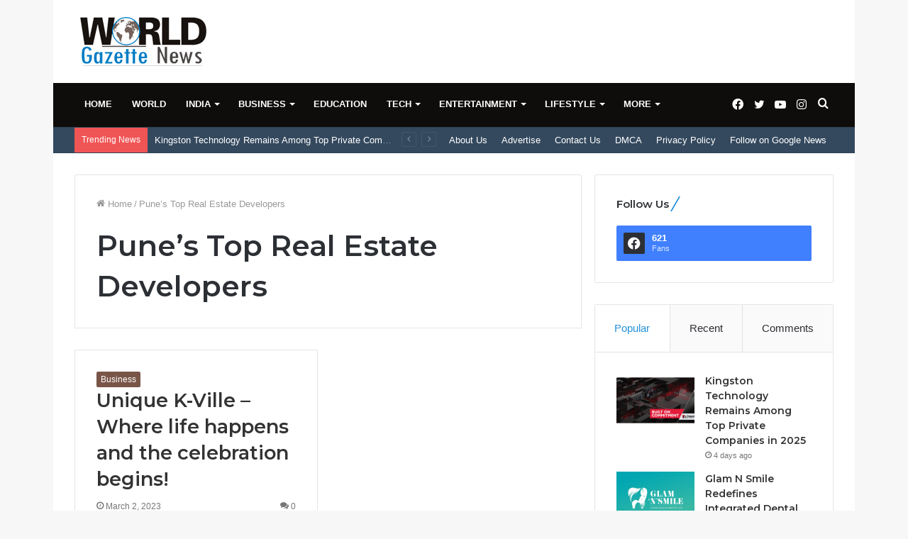

--- FILE ---
content_type: text/html; charset=UTF-8
request_url: https://worldgazettenews.com/tag/punes-top-real-estate-developers/
body_size: 29142
content:
<!DOCTYPE html>
<html lang="en-US" class="" data-skin="light">
<head>
	<meta charset="UTF-8" />
	<link rel="profile" href="http://gmpg.org/xfn/11" />
	
<meta http-equiv='x-dns-prefetch-control' content='on'>
<link rel='dns-prefetch' href='//cdnjs.cloudflare.com' />
<link rel='dns-prefetch' href='//ajax.googleapis.com' />
<link rel='dns-prefetch' href='//fonts.googleapis.com' />
<link rel='dns-prefetch' href='//fonts.gstatic.com' />
<link rel='dns-prefetch' href='//s.gravatar.com' />
<link rel='dns-prefetch' href='//www.google-analytics.com' />
<link rel='preload' as='image' href='https://worldgazettenews.com/wp-content/uploads/2021/09/small-1.png' type='image/png'>
<link rel='preload' as='font' href='https://worldgazettenews.com/wp-content/themes/jannah/assets/fonts/tielabs-fonticon/tielabs-fonticon.woff' type='font/woff' crossorigin='anonymous' />
<link rel='preload' as='font' href='https://worldgazettenews.com/wp-content/themes/jannah/assets/fonts/fontawesome/fa-solid-900.woff2' type='font/woff2' crossorigin='anonymous' />
<link rel='preload' as='font' href='https://worldgazettenews.com/wp-content/themes/jannah/assets/fonts/fontawesome/fa-brands-400.woff2' type='font/woff2' crossorigin='anonymous' />
<link rel='preload' as='font' href='https://worldgazettenews.com/wp-content/themes/jannah/assets/fonts/fontawesome/fa-regular-400.woff2' type='font/woff2' crossorigin='anonymous' />
<link rel='preload' as='script' href='https://ajax.googleapis.com/ajax/libs/webfont/1/webfont.js'>
<meta name='robots' content='index, follow, max-image-preview:large, max-snippet:-1, max-video-preview:-1' />

	<!-- This site is optimized with the Yoast SEO plugin v26.6 - https://yoast.com/wordpress/plugins/seo/ -->
	<title>Pune&#039;s Top Real Estate Developers Archives - World Gazette News</title>
	<link rel="canonical" href="https://worldgazettenews.com/tag/punes-top-real-estate-developers/" />
	<meta property="og:locale" content="en_US" />
	<meta property="og:type" content="article" />
	<meta property="og:title" content="Pune&#039;s Top Real Estate Developers Archives - World Gazette News" />
	<meta property="og:url" content="https://worldgazettenews.com/tag/punes-top-real-estate-developers/" />
	<meta property="og:site_name" content="World Gazette News" />
	<meta name="twitter:card" content="summary_large_image" />
	<script type="application/ld+json" class="yoast-schema-graph">{"@context":"https://schema.org","@graph":[{"@type":"CollectionPage","@id":"https://worldgazettenews.com/tag/punes-top-real-estate-developers/","url":"https://worldgazettenews.com/tag/punes-top-real-estate-developers/","name":"Pune's Top Real Estate Developers Archives - World Gazette News","isPartOf":{"@id":"https://worldgazettenews.com/#website"},"primaryImageOfPage":{"@id":"https://worldgazettenews.com/tag/punes-top-real-estate-developers/#primaryimage"},"image":{"@id":"https://worldgazettenews.com/tag/punes-top-real-estate-developers/#primaryimage"},"thumbnailUrl":"https://worldgazettenews.com/wp-content/uploads/2023/03/Unique-K-Ville-Where-life-happens-and-the-celebration-begins.jpg","breadcrumb":{"@id":"https://worldgazettenews.com/tag/punes-top-real-estate-developers/#breadcrumb"},"inLanguage":"en-US"},{"@type":"ImageObject","inLanguage":"en-US","@id":"https://worldgazettenews.com/tag/punes-top-real-estate-developers/#primaryimage","url":"https://worldgazettenews.com/wp-content/uploads/2023/03/Unique-K-Ville-Where-life-happens-and-the-celebration-begins.jpg","contentUrl":"https://worldgazettenews.com/wp-content/uploads/2023/03/Unique-K-Ville-Where-life-happens-and-the-celebration-begins.jpg","width":957,"height":540},{"@type":"BreadcrumbList","@id":"https://worldgazettenews.com/tag/punes-top-real-estate-developers/#breadcrumb","itemListElement":[{"@type":"ListItem","position":1,"name":"Home","item":"https://worldgazettenews.com/"},{"@type":"ListItem","position":2,"name":"Pune's Top Real Estate Developers"}]},{"@type":"WebSite","@id":"https://worldgazettenews.com/#website","url":"https://worldgazettenews.com/","name":"World Gazette News","description":"","potentialAction":[{"@type":"SearchAction","target":{"@type":"EntryPoint","urlTemplate":"https://worldgazettenews.com/?s={search_term_string}"},"query-input":{"@type":"PropertyValueSpecification","valueRequired":true,"valueName":"search_term_string"}}],"inLanguage":"en-US"}]}</script>
	<!-- / Yoast SEO plugin. -->


<link rel='dns-prefetch' href='//www.googletagmanager.com' />
<link rel="alternate" type="application/rss+xml" title="World Gazette News &raquo; Feed" href="https://worldgazettenews.com/feed/" />
<link rel="alternate" type="application/rss+xml" title="World Gazette News &raquo; Comments Feed" href="https://worldgazettenews.com/comments/feed/" />
<link rel="alternate" type="application/rss+xml" title="World Gazette News &raquo; Pune&#039;s Top Real Estate Developers Tag Feed" href="https://worldgazettenews.com/tag/punes-top-real-estate-developers/feed/" />
<style id='wp-img-auto-sizes-contain-inline-css' type='text/css'>
img:is([sizes=auto i],[sizes^="auto," i]){contain-intrinsic-size:3000px 1500px}
/*# sourceURL=wp-img-auto-sizes-contain-inline-css */
</style>

<style id='wp-emoji-styles-inline-css' type='text/css'>

	img.wp-smiley, img.emoji {
		display: inline !important;
		border: none !important;
		box-shadow: none !important;
		height: 1em !important;
		width: 1em !important;
		margin: 0 0.07em !important;
		vertical-align: -0.1em !important;
		background: none !important;
		padding: 0 !important;
	}
/*# sourceURL=wp-emoji-styles-inline-css */
</style>
<style id='classic-theme-styles-inline-css' type='text/css'>
/*! This file is auto-generated */
.wp-block-button__link{color:#fff;background-color:#32373c;border-radius:9999px;box-shadow:none;text-decoration:none;padding:calc(.667em + 2px) calc(1.333em + 2px);font-size:1.125em}.wp-block-file__button{background:#32373c;color:#fff;text-decoration:none}
/*# sourceURL=/wp-includes/css/classic-themes.min.css */
</style>
<link rel='stylesheet' id='contact-form-7-css' href='https://worldgazettenews.com/wp-content/plugins/contact-form-7/includes/css/styles.css?ver=6.1.4' type='text/css' media='all' />
<link rel='stylesheet' id='taqyeem-buttons-style-css' href='https://worldgazettenews.com/wp-content/plugins/taqyeem-buttons/assets/style.css?ver=6.9' type='text/css' media='all' />
<link rel='stylesheet' id='tie-css-base-css' href='https://worldgazettenews.com/wp-content/themes/jannah/assets/css/base.min.css?ver=5.4.0' type='text/css' media='all' />
<link rel='stylesheet' id='tie-css-styles-css' href='https://worldgazettenews.com/wp-content/themes/jannah/assets/css/style.min.css?ver=5.4.0' type='text/css' media='all' />
<link rel='stylesheet' id='tie-css-widgets-css' href='https://worldgazettenews.com/wp-content/themes/jannah/assets/css/widgets.min.css?ver=5.4.0' type='text/css' media='all' />
<link rel='stylesheet' id='tie-css-helpers-css' href='https://worldgazettenews.com/wp-content/themes/jannah/assets/css/helpers.min.css?ver=5.4.0' type='text/css' media='all' />
<link rel='stylesheet' id='tie-fontawesome5-css' href='https://worldgazettenews.com/wp-content/themes/jannah/assets/css/fontawesome.css?ver=5.4.0' type='text/css' media='all' />
<link rel='stylesheet' id='tie-css-ilightbox-css' href='https://worldgazettenews.com/wp-content/themes/jannah/assets/ilightbox/dark-skin/skin.css?ver=5.4.0' type='text/css' media='all' />
<link rel='stylesheet' id='tie-css-shortcodes-css' href='https://worldgazettenews.com/wp-content/themes/jannah/assets/css/plugins/shortcodes.min.css?ver=5.4.0' type='text/css' media='all' />
<link rel='stylesheet' id='taqyeem-styles-css' href='https://worldgazettenews.com/wp-content/themes/jannah/assets/css/plugins/taqyeem.min.css?ver=5.4.0' type='text/css' media='all' />
<style id='taqyeem-styles-inline-css' type='text/css'>
.wf-active .logo-text,.wf-active h1,.wf-active h2,.wf-active h3,.wf-active h4,.wf-active h5,.wf-active h6,.wf-active .the-subtitle{font-family: 'Montserrat';}#main-nav .main-menu > ul > li > a{text-transform: uppercase;}.brand-title,a:hover,.tie-popup-search-submit,#logo.text-logo a,.theme-header nav .components #search-submit:hover,.theme-header .header-nav .components > li:hover > a,.theme-header .header-nav .components li a:hover,.main-menu ul.cats-vertical li a.is-active,.main-menu ul.cats-vertical li a:hover,.main-nav li.mega-menu .post-meta a:hover,.main-nav li.mega-menu .post-box-title a:hover,.search-in-main-nav.autocomplete-suggestions a:hover,#main-nav .menu ul:not(.cats-horizontal) li:hover > a,#main-nav .menu ul li.current-menu-item:not(.mega-link-column) > a,.top-nav .menu li:hover > a,.top-nav .menu > .tie-current-menu > a,.search-in-top-nav.autocomplete-suggestions .post-title a:hover,div.mag-box .mag-box-options .mag-box-filter-links a.active,.mag-box-filter-links .flexMenu-viewMore:hover > a,.stars-rating-active,body .tabs.tabs .active > a,.video-play-icon,.spinner-circle:after,#go-to-content:hover,.comment-list .comment-author .fn,.commentlist .comment-author .fn,blockquote::before,blockquote cite,blockquote.quote-simple p,.multiple-post-pages a:hover,#story-index li .is-current,.latest-tweets-widget .twitter-icon-wrap span,.wide-slider-nav-wrapper .slide,.wide-next-prev-slider-wrapper .tie-slider-nav li:hover span,.review-final-score h3,#mobile-menu-icon:hover .menu-text,body .entry a,.dark-skin body .entry a,.entry .post-bottom-meta a:hover,.comment-list .comment-content a,q a,blockquote a,.widget.tie-weather-widget .icon-basecloud-bg:after,.site-footer a:hover,.site-footer .stars-rating-active,.site-footer .twitter-icon-wrap span,.site-info a:hover{color: #2592db;}#instagram-link a:hover{color: #2592db !important;border-color: #2592db !important;}#theme-header #main-nav .spinner-circle:after{color: #2592db;}[type='submit'],.button,.generic-button a,.generic-button button,.theme-header .header-nav .comp-sub-menu a.button.guest-btn:hover,.theme-header .header-nav .comp-sub-menu a.checkout-button,nav.main-nav .menu > li.tie-current-menu > a,nav.main-nav .menu > li:hover > a,.main-menu .mega-links-head:after,.main-nav .mega-menu.mega-cat .cats-horizontal li a.is-active,#mobile-menu-icon:hover .nav-icon,#mobile-menu-icon:hover .nav-icon:before,#mobile-menu-icon:hover .nav-icon:after,.search-in-main-nav.autocomplete-suggestions a.button,.search-in-top-nav.autocomplete-suggestions a.button,.spinner > div,.post-cat,.pages-numbers li.current span,.multiple-post-pages > span,#tie-wrapper .mejs-container .mejs-controls,.mag-box-filter-links a:hover,.slider-arrow-nav a:not(.pagination-disabled):hover,.comment-list .reply a:hover,.commentlist .reply a:hover,#reading-position-indicator,#story-index-icon,.videos-block .playlist-title,.review-percentage .review-item span span,.tie-slick-dots li.slick-active button,.tie-slick-dots li button:hover,.digital-rating-static,.timeline-widget li a:hover .date:before,#wp-calendar #today,.posts-list-counter li.widget-post-list:before,.cat-counter a + span,.tie-slider-nav li span:hover,.fullwidth-area .widget_tag_cloud .tagcloud a:hover,.magazine2:not(.block-head-4) .dark-widgetized-area ul.tabs a:hover,.magazine2:not(.block-head-4) .dark-widgetized-area ul.tabs .active a,.magazine1 .dark-widgetized-area ul.tabs a:hover,.magazine1 .dark-widgetized-area ul.tabs .active a,.block-head-4.magazine2 .dark-widgetized-area .tabs.tabs .active a,.block-head-4.magazine2 .dark-widgetized-area .tabs > .active a:before,.block-head-4.magazine2 .dark-widgetized-area .tabs > .active a:after,.demo_store,.demo #logo:after,.demo #sticky-logo:after,.widget.tie-weather-widget,span.video-close-btn:hover,#go-to-top,.latest-tweets-widget .slider-links .button:not(:hover){background-color: #2592db;color: #FFFFFF;}.tie-weather-widget .widget-title .the-subtitle,.block-head-4.magazine2 #footer .tabs .active a:hover{color: #FFFFFF;}pre,code,.pages-numbers li.current span,.theme-header .header-nav .comp-sub-menu a.button.guest-btn:hover,.multiple-post-pages > span,.post-content-slideshow .tie-slider-nav li span:hover,#tie-body .tie-slider-nav li > span:hover,.slider-arrow-nav a:not(.pagination-disabled):hover,.main-nav .mega-menu.mega-cat .cats-horizontal li a.is-active,.main-nav .mega-menu.mega-cat .cats-horizontal li a:hover,.main-menu .menu > li > .menu-sub-content{border-color: #2592db;}.main-menu .menu > li.tie-current-menu{border-bottom-color: #2592db;}.top-nav .menu li.tie-current-menu > a:before,.top-nav .menu li.menu-item-has-children:hover > a:before{border-top-color: #2592db;}.main-nav .main-menu .menu > li.tie-current-menu > a:before,.main-nav .main-menu .menu > li:hover > a:before{border-top-color: #FFFFFF;}header.main-nav-light .main-nav .menu-item-has-children li:hover > a:before,header.main-nav-light .main-nav .mega-menu li:hover > a:before{border-left-color: #2592db;}.rtl header.main-nav-light .main-nav .menu-item-has-children li:hover > a:before,.rtl header.main-nav-light .main-nav .mega-menu li:hover > a:before{border-right-color: #2592db;border-left-color: transparent;}.top-nav ul.menu li .menu-item-has-children:hover > a:before{border-top-color: transparent;border-left-color: #2592db;}.rtl .top-nav ul.menu li .menu-item-has-children:hover > a:before{border-left-color: transparent;border-right-color: #2592db;}::-moz-selection{background-color: #2592db;color: #FFFFFF;}::selection{background-color: #2592db;color: #FFFFFF;}circle.circle_bar{stroke: #2592db;}#reading-position-indicator{box-shadow: 0 0 10px rgba( 37,146,219,0.7);}#logo.text-logo a:hover,body .entry a:hover,.dark-skin body .entry a:hover,.comment-list .comment-content a:hover,.block-head-4.magazine2 .site-footer .tabs li a:hover,q a:hover,blockquote a:hover{color: #0060a9;}.button:hover,input[type='submit']:hover,.generic-button a:hover,.generic-button button:hover,a.post-cat:hover,.site-footer .button:hover,.site-footer [type='submit']:hover,.search-in-main-nav.autocomplete-suggestions a.button:hover,.search-in-top-nav.autocomplete-suggestions a.button:hover,.theme-header .header-nav .comp-sub-menu a.checkout-button:hover{background-color: #0060a9;color: #FFFFFF;}.theme-header .header-nav .comp-sub-menu a.checkout-button:not(:hover),body .entry a.button{color: #FFFFFF;}#story-index.is-compact .story-index-content{background-color: #2592db;}#story-index.is-compact .story-index-content a,#story-index.is-compact .story-index-content .is-current{color: #FFFFFF;}#tie-body .has-block-head-4:after,#tie-body .mag-box-title h3:after,#tie-body .comment-reply-title:after,#tie-body .related.products > h2:after,#tie-body .up-sells > h2:after,#tie-body .cross-sells > h2:after,#tie-body .cart_totals > h2:after,#tie-body .bbp-form legend:after{background-color: #2592db;}.brand-title,a:hover,.tie-popup-search-submit,#logo.text-logo a,.theme-header nav .components #search-submit:hover,.theme-header .header-nav .components > li:hover > a,.theme-header .header-nav .components li a:hover,.main-menu ul.cats-vertical li a.is-active,.main-menu ul.cats-vertical li a:hover,.main-nav li.mega-menu .post-meta a:hover,.main-nav li.mega-menu .post-box-title a:hover,.search-in-main-nav.autocomplete-suggestions a:hover,#main-nav .menu ul:not(.cats-horizontal) li:hover > a,#main-nav .menu ul li.current-menu-item:not(.mega-link-column) > a,.top-nav .menu li:hover > a,.top-nav .menu > .tie-current-menu > a,.search-in-top-nav.autocomplete-suggestions .post-title a:hover,div.mag-box .mag-box-options .mag-box-filter-links a.active,.mag-box-filter-links .flexMenu-viewMore:hover > a,.stars-rating-active,body .tabs.tabs .active > a,.video-play-icon,.spinner-circle:after,#go-to-content:hover,.comment-list .comment-author .fn,.commentlist .comment-author .fn,blockquote::before,blockquote cite,blockquote.quote-simple p,.multiple-post-pages a:hover,#story-index li .is-current,.latest-tweets-widget .twitter-icon-wrap span,.wide-slider-nav-wrapper .slide,.wide-next-prev-slider-wrapper .tie-slider-nav li:hover span,.review-final-score h3,#mobile-menu-icon:hover .menu-text,body .entry a,.dark-skin body .entry a,.entry .post-bottom-meta a:hover,.comment-list .comment-content a,q a,blockquote a,.widget.tie-weather-widget .icon-basecloud-bg:after,.site-footer a:hover,.site-footer .stars-rating-active,.site-footer .twitter-icon-wrap span,.site-info a:hover{color: #2592db;}#instagram-link a:hover{color: #2592db !important;border-color: #2592db !important;}#theme-header #main-nav .spinner-circle:after{color: #2592db;}[type='submit'],.button,.generic-button a,.generic-button button,.theme-header .header-nav .comp-sub-menu a.button.guest-btn:hover,.theme-header .header-nav .comp-sub-menu a.checkout-button,nav.main-nav .menu > li.tie-current-menu > a,nav.main-nav .menu > li:hover > a,.main-menu .mega-links-head:after,.main-nav .mega-menu.mega-cat .cats-horizontal li a.is-active,#mobile-menu-icon:hover .nav-icon,#mobile-menu-icon:hover .nav-icon:before,#mobile-menu-icon:hover .nav-icon:after,.search-in-main-nav.autocomplete-suggestions a.button,.search-in-top-nav.autocomplete-suggestions a.button,.spinner > div,.post-cat,.pages-numbers li.current span,.multiple-post-pages > span,#tie-wrapper .mejs-container .mejs-controls,.mag-box-filter-links a:hover,.slider-arrow-nav a:not(.pagination-disabled):hover,.comment-list .reply a:hover,.commentlist .reply a:hover,#reading-position-indicator,#story-index-icon,.videos-block .playlist-title,.review-percentage .review-item span span,.tie-slick-dots li.slick-active button,.tie-slick-dots li button:hover,.digital-rating-static,.timeline-widget li a:hover .date:before,#wp-calendar #today,.posts-list-counter li.widget-post-list:before,.cat-counter a + span,.tie-slider-nav li span:hover,.fullwidth-area .widget_tag_cloud .tagcloud a:hover,.magazine2:not(.block-head-4) .dark-widgetized-area ul.tabs a:hover,.magazine2:not(.block-head-4) .dark-widgetized-area ul.tabs .active a,.magazine1 .dark-widgetized-area ul.tabs a:hover,.magazine1 .dark-widgetized-area ul.tabs .active a,.block-head-4.magazine2 .dark-widgetized-area .tabs.tabs .active a,.block-head-4.magazine2 .dark-widgetized-area .tabs > .active a:before,.block-head-4.magazine2 .dark-widgetized-area .tabs > .active a:after,.demo_store,.demo #logo:after,.demo #sticky-logo:after,.widget.tie-weather-widget,span.video-close-btn:hover,#go-to-top,.latest-tweets-widget .slider-links .button:not(:hover){background-color: #2592db;color: #FFFFFF;}.tie-weather-widget .widget-title .the-subtitle,.block-head-4.magazine2 #footer .tabs .active a:hover{color: #FFFFFF;}pre,code,.pages-numbers li.current span,.theme-header .header-nav .comp-sub-menu a.button.guest-btn:hover,.multiple-post-pages > span,.post-content-slideshow .tie-slider-nav li span:hover,#tie-body .tie-slider-nav li > span:hover,.slider-arrow-nav a:not(.pagination-disabled):hover,.main-nav .mega-menu.mega-cat .cats-horizontal li a.is-active,.main-nav .mega-menu.mega-cat .cats-horizontal li a:hover,.main-menu .menu > li > .menu-sub-content{border-color: #2592db;}.main-menu .menu > li.tie-current-menu{border-bottom-color: #2592db;}.top-nav .menu li.tie-current-menu > a:before,.top-nav .menu li.menu-item-has-children:hover > a:before{border-top-color: #2592db;}.main-nav .main-menu .menu > li.tie-current-menu > a:before,.main-nav .main-menu .menu > li:hover > a:before{border-top-color: #FFFFFF;}header.main-nav-light .main-nav .menu-item-has-children li:hover > a:before,header.main-nav-light .main-nav .mega-menu li:hover > a:before{border-left-color: #2592db;}.rtl header.main-nav-light .main-nav .menu-item-has-children li:hover > a:before,.rtl header.main-nav-light .main-nav .mega-menu li:hover > a:before{border-right-color: #2592db;border-left-color: transparent;}.top-nav ul.menu li .menu-item-has-children:hover > a:before{border-top-color: transparent;border-left-color: #2592db;}.rtl .top-nav ul.menu li .menu-item-has-children:hover > a:before{border-left-color: transparent;border-right-color: #2592db;}::-moz-selection{background-color: #2592db;color: #FFFFFF;}::selection{background-color: #2592db;color: #FFFFFF;}circle.circle_bar{stroke: #2592db;}#reading-position-indicator{box-shadow: 0 0 10px rgba( 37,146,219,0.7);}#logo.text-logo a:hover,body .entry a:hover,.dark-skin body .entry a:hover,.comment-list .comment-content a:hover,.block-head-4.magazine2 .site-footer .tabs li a:hover,q a:hover,blockquote a:hover{color: #0060a9;}.button:hover,input[type='submit']:hover,.generic-button a:hover,.generic-button button:hover,a.post-cat:hover,.site-footer .button:hover,.site-footer [type='submit']:hover,.search-in-main-nav.autocomplete-suggestions a.button:hover,.search-in-top-nav.autocomplete-suggestions a.button:hover,.theme-header .header-nav .comp-sub-menu a.checkout-button:hover{background-color: #0060a9;color: #FFFFFF;}.theme-header .header-nav .comp-sub-menu a.checkout-button:not(:hover),body .entry a.button{color: #FFFFFF;}#story-index.is-compact .story-index-content{background-color: #2592db;}#story-index.is-compact .story-index-content a,#story-index.is-compact .story-index-content .is-current{color: #FFFFFF;}#tie-body .has-block-head-4:after,#tie-body .mag-box-title h3:after,#tie-body .comment-reply-title:after,#tie-body .related.products > h2:after,#tie-body .up-sells > h2:after,#tie-body .cross-sells > h2:after,#tie-body .cart_totals > h2:after,#tie-body .bbp-form legend:after{background-color: #2592db;}#top-nav,#top-nav .sub-menu,#top-nav .comp-sub-menu,#top-nav .ticker-content,#top-nav .ticker-swipe,.top-nav-boxed #top-nav .topbar-wrapper,.search-in-top-nav.autocomplete-suggestions,#top-nav .guest-btn:not(:hover){background-color : #34495e;}#top-nav *,.search-in-top-nav.autocomplete-suggestions{border-color: rgba( 255,255,255,0.08);}#top-nav .icon-basecloud-bg:after{color: #34495e;}#top-nav a:not(:hover),#top-nav input,#top-nav #search-submit,#top-nav .fa-spinner,#top-nav .dropdown-social-icons li a span,#top-nav .components > li .social-link:not(:hover) span,.search-in-top-nav.autocomplete-suggestions a{color: #ffffff;}#top-nav .menu-item-has-children > a:before{border-top-color: #ffffff;}#top-nav li .menu-item-has-children > a:before{border-top-color: transparent;border-left-color: #ffffff;}.rtl #top-nav .menu li .menu-item-has-children > a:before{border-left-color: transparent;border-right-color: #ffffff;}#top-nav input::-moz-placeholder{color: #ffffff;}#top-nav input:-moz-placeholder{color: #ffffff;}#top-nav input:-ms-input-placeholder{color: #ffffff;}#top-nav input::-webkit-input-placeholder{color: #ffffff;}#top-nav .comp-sub-menu .button:hover,#top-nav .checkout-button,.search-in-top-nav.autocomplete-suggestions .button{background-color: #90b3bb;}#top-nav a:hover,#top-nav .menu li:hover > a,#top-nav .menu > .tie-current-menu > a,#top-nav .components > li:hover > a,#top-nav .components #search-submit:hover,.search-in-top-nav.autocomplete-suggestions .post-title a:hover{color: #90b3bb;}#top-nav .comp-sub-menu .button:hover{border-color: #90b3bb;}#top-nav .tie-current-menu > a:before,#top-nav .menu .menu-item-has-children:hover > a:before{border-top-color: #90b3bb;}#top-nav .menu li .menu-item-has-children:hover > a:before{border-top-color: transparent;border-left-color: #90b3bb;}.rtl #top-nav .menu li .menu-item-has-children:hover > a:before{border-left-color: transparent;border-right-color: #90b3bb;}#top-nav .comp-sub-menu .button:hover,#top-nav .comp-sub-menu .checkout-button,.search-in-top-nav.autocomplete-suggestions .button{color: #FFFFFF;}#top-nav .comp-sub-menu .checkout-button:hover,.search-in-top-nav.autocomplete-suggestions .button:hover{background-color: #72959d;}#top-nav,#top-nav .comp-sub-menu,#top-nav .tie-weather-widget{color: #90b3bb;}.search-in-top-nav.autocomplete-suggestions .post-meta,.search-in-top-nav.autocomplete-suggestions .post-meta a:not(:hover){color: rgba( 144,179,187,0.7 );}#top-nav .weather-icon .icon-cloud,#top-nav .weather-icon .icon-basecloud-bg,#top-nav .weather-icon .icon-cloud-behind{color: #90b3bb !important;}#main-nav,#main-nav .menu-sub-content,#main-nav .comp-sub-menu,#main-nav .guest-btn:not(:hover),#main-nav ul.cats-vertical li a.is-active,#main-nav ul.cats-vertical li a:hover.search-in-main-nav.autocomplete-suggestions{background-color: #0f0d0b;}#main-nav{border-width: 0;}#theme-header #main-nav:not(.fixed-nav){bottom: 0;}#main-nav .icon-basecloud-bg:after{color: #0f0d0b;}#main-nav *,.search-in-main-nav.autocomplete-suggestions{border-color: rgba(255,255,255,0.07);}.main-nav-boxed #main-nav .main-menu-wrapper{border-width: 0;}#main-nav .menu li.menu-item-has-children > a:before,#main-nav .main-menu .mega-menu > a:before{border-top-color: #ffffff;}#main-nav .menu li .menu-item-has-children > a:before,#main-nav .mega-menu .menu-item-has-children > a:before{border-top-color: transparent;border-left-color: #ffffff;}.rtl #main-nav .menu li .menu-item-has-children > a:before,.rtl #main-nav .mega-menu .menu-item-has-children > a:before{border-left-color: transparent;border-right-color: #ffffff;}#main-nav a:not(:hover),#main-nav a.social-link:not(:hover) span,#main-nav .dropdown-social-icons li a span,.search-in-main-nav.autocomplete-suggestions a{color: #ffffff;}#main-nav .comp-sub-menu .button:hover,#main-nav .menu > li.tie-current-menu,#main-nav .menu > li > .menu-sub-content,#main-nav .cats-horizontal a.is-active,#main-nav .cats-horizontal a:hover{border-color: #2592db;}#main-nav .menu > li.tie-current-menu > a,#main-nav .menu > li:hover > a,#main-nav .mega-links-head:after,#main-nav .comp-sub-menu .button:hover,#main-nav .comp-sub-menu .checkout-button,#main-nav .cats-horizontal a.is-active,#main-nav .cats-horizontal a:hover,.search-in-main-nav.autocomplete-suggestions .button,#main-nav .spinner > div{background-color: #2592db;}#main-nav .menu ul li:hover > a,#main-nav .menu ul li.current-menu-item:not(.mega-link-column) > a,#main-nav .components a:hover,#main-nav .components > li:hover > a,#main-nav #search-submit:hover,#main-nav .cats-vertical a.is-active,#main-nav .cats-vertical a:hover,#main-nav .mega-menu .post-meta a:hover,#main-nav .mega-menu .post-box-title a:hover,.search-in-main-nav.autocomplete-suggestions a:hover,#main-nav .spinner-circle:after{color: #2592db;}#main-nav .menu > li.tie-current-menu > a,#main-nav .menu > li:hover > a,#main-nav .components .button:hover,#main-nav .comp-sub-menu .checkout-button,.theme-header #main-nav .mega-menu .cats-horizontal a.is-active,.theme-header #main-nav .mega-menu .cats-horizontal a:hover,.search-in-main-nav.autocomplete-suggestions a.button{color: #FFFFFF;}#main-nav .menu > li.tie-current-menu > a:before,#main-nav .menu > li:hover > a:before{border-top-color: #FFFFFF;}.main-nav-light #main-nav .menu-item-has-children li:hover > a:before,.main-nav-light #main-nav .mega-menu li:hover > a:before{border-left-color: #2592db;}.rtl .main-nav-light #main-nav .menu-item-has-children li:hover > a:before,.rtl .main-nav-light #main-nav .mega-menu li:hover > a:before{border-right-color: #2592db;border-left-color: transparent;}.search-in-main-nav.autocomplete-suggestions .button:hover,#main-nav .comp-sub-menu .checkout-button:hover{background-color: #0774bd;}#main-nav,#main-nav input,#main-nav #search-submit,#main-nav .fa-spinner,#main-nav .comp-sub-menu,#main-nav .tie-weather-widget{color: #aaaaaa;}#main-nav input::-moz-placeholder{color: #aaaaaa;}#main-nav input:-moz-placeholder{color: #aaaaaa;}#main-nav input:-ms-input-placeholder{color: #aaaaaa;}#main-nav input::-webkit-input-placeholder{color: #aaaaaa;}#main-nav .mega-menu .post-meta,#main-nav .mega-menu .post-meta a,.search-in-main-nav.autocomplete-suggestions .post-meta{color: rgba(170,170,170,0.6);}#main-nav .weather-icon .icon-cloud,#main-nav .weather-icon .icon-basecloud-bg,#main-nav .weather-icon .icon-cloud-behind{color: #aaaaaa !important;}#footer{background-color: #2e323c;}#site-info{background-color: #2e323c;}#footer .posts-list-counter .posts-list-items li.widget-post-list:before{border-color: #2e323c;}#footer .timeline-widget a .date:before{border-color: rgba(46,50,60,0.8);}#footer .footer-boxed-widget-area,#footer textarea,#footer input:not([type=submit]),#footer select,#footer code,#footer kbd,#footer pre,#footer samp,#footer .show-more-button,#footer .slider-links .tie-slider-nav span,#footer #wp-calendar,#footer #wp-calendar tbody td,#footer #wp-calendar thead th,#footer .widget.buddypress .item-options a{border-color: rgba(255,255,255,0.1);}#footer .social-statistics-widget .white-bg li.social-icons-item a,#footer .widget_tag_cloud .tagcloud a,#footer .latest-tweets-widget .slider-links .tie-slider-nav span,#footer .widget_layered_nav_filters a{border-color: rgba(255,255,255,0.1);}#footer .social-statistics-widget .white-bg li:before{background: rgba(255,255,255,0.1);}.site-footer #wp-calendar tbody td{background: rgba(255,255,255,0.02);}#footer .white-bg .social-icons-item a span.followers span,#footer .circle-three-cols .social-icons-item a .followers-num,#footer .circle-three-cols .social-icons-item a .followers-name{color: rgba(255,255,255,0.8);}#footer .timeline-widget ul:before,#footer .timeline-widget a:not(:hover) .date:before{background-color: #10141e;}.tie-cat-38,.tie-cat-item-38 > span{background-color:#e67e22 !important;color:#FFFFFF !important;}.tie-cat-38:after{border-top-color:#e67e22 !important;}.tie-cat-38:hover{background-color:#c86004 !important;}.tie-cat-38:hover:after{border-top-color:#c86004 !important;}.tie-cat-36,.tie-cat-item-36 > span{background-color:#2ecc71 !important;color:#FFFFFF !important;}.tie-cat-36:after{border-top-color:#2ecc71 !important;}.tie-cat-36:hover{background-color:#10ae53 !important;}.tie-cat-36:hover:after{border-top-color:#10ae53 !important;}.tie-cat-2037,.tie-cat-item-2037 > span{background-color:#9b59b6 !important;color:#FFFFFF !important;}.tie-cat-2037:after{border-top-color:#9b59b6 !important;}.tie-cat-2037:hover{background-color:#7d3b98 !important;}.tie-cat-2037:hover:after{border-top-color:#7d3b98 !important;}.tie-cat-2038,.tie-cat-item-2038 > span{background-color:#34495e !important;color:#FFFFFF !important;}.tie-cat-2038:after{border-top-color:#34495e !important;}.tie-cat-2038:hover{background-color:#162b40 !important;}.tie-cat-2038:hover:after{border-top-color:#162b40 !important;}.tie-cat-7,.tie-cat-item-7 > span{background-color:#795548 !important;color:#FFFFFF !important;}.tie-cat-7:after{border-top-color:#795548 !important;}.tie-cat-7:hover{background-color:#5b372a !important;}.tie-cat-7:hover:after{border-top-color:#5b372a !important;}.tie-cat-35,.tie-cat-item-35 > span{background-color:#4CAF50 !important;color:#FFFFFF !important;}.tie-cat-35:after{border-top-color:#4CAF50 !important;}.tie-cat-35:hover{background-color:#2e9132 !important;}.tie-cat-35:hover:after{border-top-color:#2e9132 !important;}@media (min-width: 1200px){.container{width: auto;}}.boxed-layout #tie-wrapper,.boxed-layout .fixed-nav{max-width: 1130px;}@media (min-width: 1100px){.container,.wide-next-prev-slider-wrapper .slider-main-container{max-width: 1100px;}}@media (max-width: 991px){.side-aside #mobile-menu .menu > li{border-color: rgba(255,255,255,0.05);}}@media (max-width: 991px){.side-aside.dark-skin{background-color: #40395b;}}.mobile-header-components li.custom-menu-link > a,#mobile-menu-icon .menu-text{color: #ffffff!important;}#mobile-menu-icon .nav-icon,#mobile-menu-icon .nav-icon:before,#mobile-menu-icon .nav-icon:after{background-color: #ffffff!important;}
/*# sourceURL=taqyeem-styles-inline-css */
</style>
<script type="text/javascript" src="https://worldgazettenews.com/wp-includes/js/jquery/jquery.min.js?ver=3.7.1" id="jquery-core-js"></script>
<script type="text/javascript" src="https://worldgazettenews.com/wp-includes/js/jquery/jquery-migrate.min.js?ver=3.4.1" id="jquery-migrate-js"></script>

<!-- Google tag (gtag.js) snippet added by Site Kit -->
<!-- Google Analytics snippet added by Site Kit -->
<script type="text/javascript" src="https://www.googletagmanager.com/gtag/js?id=GT-MBNV6DD" id="google_gtagjs-js" async></script>
<script type="text/javascript" id="google_gtagjs-js-after">
/* <![CDATA[ */
window.dataLayer = window.dataLayer || [];function gtag(){dataLayer.push(arguments);}
gtag("set","linker",{"domains":["worldgazettenews.com"]});
gtag("js", new Date());
gtag("set", "developer_id.dZTNiMT", true);
gtag("config", "GT-MBNV6DD");
//# sourceURL=google_gtagjs-js-after
/* ]]> */
</script>
<link rel="https://api.w.org/" href="https://worldgazettenews.com/wp-json/" /><link rel="alternate" title="JSON" type="application/json" href="https://worldgazettenews.com/wp-json/wp/v2/tags/7754" /><link rel="EditURI" type="application/rsd+xml" title="RSD" href="https://worldgazettenews.com/xmlrpc.php?rsd" />
<meta name="generator" content="WordPress 6.9" />
<meta name="generator" content="Site Kit by Google 1.168.0" /><script type='text/javascript'>
/* <![CDATA[ */
var taqyeem = {"ajaxurl":"https://worldgazettenews.com/wp-admin/admin-ajax.php" , "your_rating":"Your Rating:"};
/* ]]> */
</script>

<meta http-equiv="X-UA-Compatible" content="IE=edge">
<meta name="theme-color" content="#2592db" /><meta name="viewport" content="width=device-width, initial-scale=1.0" />      <meta name="onesignal" content="wordpress-plugin"/>
            <script>

      window.OneSignalDeferred = window.OneSignalDeferred || [];

      OneSignalDeferred.push(function(OneSignal) {
        var oneSignal_options = {};
        window._oneSignalInitOptions = oneSignal_options;

        oneSignal_options['serviceWorkerParam'] = { scope: '/wp-content/plugins/onesignal-free-web-push-notifications/sdk_files/push/onesignal/' };
oneSignal_options['serviceWorkerPath'] = 'OneSignalSDKWorker.js';

        OneSignal.Notifications.setDefaultUrl("https://worldgazettenews.com");

        oneSignal_options['wordpress'] = true;
oneSignal_options['appId'] = 'e04d861b-8247-4d87-ae80-f8e937f808e2';
oneSignal_options['allowLocalhostAsSecureOrigin'] = true;
oneSignal_options['welcomeNotification'] = { };
oneSignal_options['welcomeNotification']['title'] = "";
oneSignal_options['welcomeNotification']['message'] = "";
oneSignal_options['path'] = "https://worldgazettenews.com/wp-content/plugins/onesignal-free-web-push-notifications/sdk_files/";
oneSignal_options['promptOptions'] = { };
oneSignal_options['notifyButton'] = { };
oneSignal_options['notifyButton']['enable'] = true;
oneSignal_options['notifyButton']['position'] = 'bottom-right';
oneSignal_options['notifyButton']['theme'] = 'default';
oneSignal_options['notifyButton']['size'] = 'medium';
oneSignal_options['notifyButton']['displayPredicate'] = function() {
              return !OneSignal.User.PushSubscription.optedIn;
            };
oneSignal_options['notifyButton']['showCredit'] = true;
oneSignal_options['notifyButton']['text'] = {};
              OneSignal.init(window._oneSignalInitOptions);
              OneSignal.Slidedown.promptPush()      });

      function documentInitOneSignal() {
        var oneSignal_elements = document.getElementsByClassName("OneSignal-prompt");

        var oneSignalLinkClickHandler = function(event) { OneSignal.Notifications.requestPermission(); event.preventDefault(); };        for(var i = 0; i < oneSignal_elements.length; i++)
          oneSignal_elements[i].addEventListener('click', oneSignalLinkClickHandler, false);
      }

      if (document.readyState === 'complete') {
           documentInitOneSignal();
      }
      else {
           window.addEventListener("load", function(event){
               documentInitOneSignal();
          });
      }
    </script>
<link rel="icon" href="https://worldgazettenews.com/wp-content/uploads/2021/09/cropped-Fevicon-32x32.jpg" sizes="32x32" />
<link rel="icon" href="https://worldgazettenews.com/wp-content/uploads/2021/09/cropped-Fevicon-192x192.jpg" sizes="192x192" />
<link rel="apple-touch-icon" href="https://worldgazettenews.com/wp-content/uploads/2021/09/cropped-Fevicon-180x180.jpg" />
<meta name="msapplication-TileImage" content="https://worldgazettenews.com/wp-content/uploads/2021/09/cropped-Fevicon-270x270.jpg" />
<style id='global-styles-inline-css' type='text/css'>
:root{--wp--preset--aspect-ratio--square: 1;--wp--preset--aspect-ratio--4-3: 4/3;--wp--preset--aspect-ratio--3-4: 3/4;--wp--preset--aspect-ratio--3-2: 3/2;--wp--preset--aspect-ratio--2-3: 2/3;--wp--preset--aspect-ratio--16-9: 16/9;--wp--preset--aspect-ratio--9-16: 9/16;--wp--preset--color--black: #000000;--wp--preset--color--cyan-bluish-gray: #abb8c3;--wp--preset--color--white: #ffffff;--wp--preset--color--pale-pink: #f78da7;--wp--preset--color--vivid-red: #cf2e2e;--wp--preset--color--luminous-vivid-orange: #ff6900;--wp--preset--color--luminous-vivid-amber: #fcb900;--wp--preset--color--light-green-cyan: #7bdcb5;--wp--preset--color--vivid-green-cyan: #00d084;--wp--preset--color--pale-cyan-blue: #8ed1fc;--wp--preset--color--vivid-cyan-blue: #0693e3;--wp--preset--color--vivid-purple: #9b51e0;--wp--preset--gradient--vivid-cyan-blue-to-vivid-purple: linear-gradient(135deg,rgb(6,147,227) 0%,rgb(155,81,224) 100%);--wp--preset--gradient--light-green-cyan-to-vivid-green-cyan: linear-gradient(135deg,rgb(122,220,180) 0%,rgb(0,208,130) 100%);--wp--preset--gradient--luminous-vivid-amber-to-luminous-vivid-orange: linear-gradient(135deg,rgb(252,185,0) 0%,rgb(255,105,0) 100%);--wp--preset--gradient--luminous-vivid-orange-to-vivid-red: linear-gradient(135deg,rgb(255,105,0) 0%,rgb(207,46,46) 100%);--wp--preset--gradient--very-light-gray-to-cyan-bluish-gray: linear-gradient(135deg,rgb(238,238,238) 0%,rgb(169,184,195) 100%);--wp--preset--gradient--cool-to-warm-spectrum: linear-gradient(135deg,rgb(74,234,220) 0%,rgb(151,120,209) 20%,rgb(207,42,186) 40%,rgb(238,44,130) 60%,rgb(251,105,98) 80%,rgb(254,248,76) 100%);--wp--preset--gradient--blush-light-purple: linear-gradient(135deg,rgb(255,206,236) 0%,rgb(152,150,240) 100%);--wp--preset--gradient--blush-bordeaux: linear-gradient(135deg,rgb(254,205,165) 0%,rgb(254,45,45) 50%,rgb(107,0,62) 100%);--wp--preset--gradient--luminous-dusk: linear-gradient(135deg,rgb(255,203,112) 0%,rgb(199,81,192) 50%,rgb(65,88,208) 100%);--wp--preset--gradient--pale-ocean: linear-gradient(135deg,rgb(255,245,203) 0%,rgb(182,227,212) 50%,rgb(51,167,181) 100%);--wp--preset--gradient--electric-grass: linear-gradient(135deg,rgb(202,248,128) 0%,rgb(113,206,126) 100%);--wp--preset--gradient--midnight: linear-gradient(135deg,rgb(2,3,129) 0%,rgb(40,116,252) 100%);--wp--preset--font-size--small: 13px;--wp--preset--font-size--medium: 20px;--wp--preset--font-size--large: 36px;--wp--preset--font-size--x-large: 42px;--wp--preset--spacing--20: 0.44rem;--wp--preset--spacing--30: 0.67rem;--wp--preset--spacing--40: 1rem;--wp--preset--spacing--50: 1.5rem;--wp--preset--spacing--60: 2.25rem;--wp--preset--spacing--70: 3.38rem;--wp--preset--spacing--80: 5.06rem;--wp--preset--shadow--natural: 6px 6px 9px rgba(0, 0, 0, 0.2);--wp--preset--shadow--deep: 12px 12px 50px rgba(0, 0, 0, 0.4);--wp--preset--shadow--sharp: 6px 6px 0px rgba(0, 0, 0, 0.2);--wp--preset--shadow--outlined: 6px 6px 0px -3px rgb(255, 255, 255), 6px 6px rgb(0, 0, 0);--wp--preset--shadow--crisp: 6px 6px 0px rgb(0, 0, 0);}:where(.is-layout-flex){gap: 0.5em;}:where(.is-layout-grid){gap: 0.5em;}body .is-layout-flex{display: flex;}.is-layout-flex{flex-wrap: wrap;align-items: center;}.is-layout-flex > :is(*, div){margin: 0;}body .is-layout-grid{display: grid;}.is-layout-grid > :is(*, div){margin: 0;}:where(.wp-block-columns.is-layout-flex){gap: 2em;}:where(.wp-block-columns.is-layout-grid){gap: 2em;}:where(.wp-block-post-template.is-layout-flex){gap: 1.25em;}:where(.wp-block-post-template.is-layout-grid){gap: 1.25em;}.has-black-color{color: var(--wp--preset--color--black) !important;}.has-cyan-bluish-gray-color{color: var(--wp--preset--color--cyan-bluish-gray) !important;}.has-white-color{color: var(--wp--preset--color--white) !important;}.has-pale-pink-color{color: var(--wp--preset--color--pale-pink) !important;}.has-vivid-red-color{color: var(--wp--preset--color--vivid-red) !important;}.has-luminous-vivid-orange-color{color: var(--wp--preset--color--luminous-vivid-orange) !important;}.has-luminous-vivid-amber-color{color: var(--wp--preset--color--luminous-vivid-amber) !important;}.has-light-green-cyan-color{color: var(--wp--preset--color--light-green-cyan) !important;}.has-vivid-green-cyan-color{color: var(--wp--preset--color--vivid-green-cyan) !important;}.has-pale-cyan-blue-color{color: var(--wp--preset--color--pale-cyan-blue) !important;}.has-vivid-cyan-blue-color{color: var(--wp--preset--color--vivid-cyan-blue) !important;}.has-vivid-purple-color{color: var(--wp--preset--color--vivid-purple) !important;}.has-black-background-color{background-color: var(--wp--preset--color--black) !important;}.has-cyan-bluish-gray-background-color{background-color: var(--wp--preset--color--cyan-bluish-gray) !important;}.has-white-background-color{background-color: var(--wp--preset--color--white) !important;}.has-pale-pink-background-color{background-color: var(--wp--preset--color--pale-pink) !important;}.has-vivid-red-background-color{background-color: var(--wp--preset--color--vivid-red) !important;}.has-luminous-vivid-orange-background-color{background-color: var(--wp--preset--color--luminous-vivid-orange) !important;}.has-luminous-vivid-amber-background-color{background-color: var(--wp--preset--color--luminous-vivid-amber) !important;}.has-light-green-cyan-background-color{background-color: var(--wp--preset--color--light-green-cyan) !important;}.has-vivid-green-cyan-background-color{background-color: var(--wp--preset--color--vivid-green-cyan) !important;}.has-pale-cyan-blue-background-color{background-color: var(--wp--preset--color--pale-cyan-blue) !important;}.has-vivid-cyan-blue-background-color{background-color: var(--wp--preset--color--vivid-cyan-blue) !important;}.has-vivid-purple-background-color{background-color: var(--wp--preset--color--vivid-purple) !important;}.has-black-border-color{border-color: var(--wp--preset--color--black) !important;}.has-cyan-bluish-gray-border-color{border-color: var(--wp--preset--color--cyan-bluish-gray) !important;}.has-white-border-color{border-color: var(--wp--preset--color--white) !important;}.has-pale-pink-border-color{border-color: var(--wp--preset--color--pale-pink) !important;}.has-vivid-red-border-color{border-color: var(--wp--preset--color--vivid-red) !important;}.has-luminous-vivid-orange-border-color{border-color: var(--wp--preset--color--luminous-vivid-orange) !important;}.has-luminous-vivid-amber-border-color{border-color: var(--wp--preset--color--luminous-vivid-amber) !important;}.has-light-green-cyan-border-color{border-color: var(--wp--preset--color--light-green-cyan) !important;}.has-vivid-green-cyan-border-color{border-color: var(--wp--preset--color--vivid-green-cyan) !important;}.has-pale-cyan-blue-border-color{border-color: var(--wp--preset--color--pale-cyan-blue) !important;}.has-vivid-cyan-blue-border-color{border-color: var(--wp--preset--color--vivid-cyan-blue) !important;}.has-vivid-purple-border-color{border-color: var(--wp--preset--color--vivid-purple) !important;}.has-vivid-cyan-blue-to-vivid-purple-gradient-background{background: var(--wp--preset--gradient--vivid-cyan-blue-to-vivid-purple) !important;}.has-light-green-cyan-to-vivid-green-cyan-gradient-background{background: var(--wp--preset--gradient--light-green-cyan-to-vivid-green-cyan) !important;}.has-luminous-vivid-amber-to-luminous-vivid-orange-gradient-background{background: var(--wp--preset--gradient--luminous-vivid-amber-to-luminous-vivid-orange) !important;}.has-luminous-vivid-orange-to-vivid-red-gradient-background{background: var(--wp--preset--gradient--luminous-vivid-orange-to-vivid-red) !important;}.has-very-light-gray-to-cyan-bluish-gray-gradient-background{background: var(--wp--preset--gradient--very-light-gray-to-cyan-bluish-gray) !important;}.has-cool-to-warm-spectrum-gradient-background{background: var(--wp--preset--gradient--cool-to-warm-spectrum) !important;}.has-blush-light-purple-gradient-background{background: var(--wp--preset--gradient--blush-light-purple) !important;}.has-blush-bordeaux-gradient-background{background: var(--wp--preset--gradient--blush-bordeaux) !important;}.has-luminous-dusk-gradient-background{background: var(--wp--preset--gradient--luminous-dusk) !important;}.has-pale-ocean-gradient-background{background: var(--wp--preset--gradient--pale-ocean) !important;}.has-electric-grass-gradient-background{background: var(--wp--preset--gradient--electric-grass) !important;}.has-midnight-gradient-background{background: var(--wp--preset--gradient--midnight) !important;}.has-small-font-size{font-size: var(--wp--preset--font-size--small) !important;}.has-medium-font-size{font-size: var(--wp--preset--font-size--medium) !important;}.has-large-font-size{font-size: var(--wp--preset--font-size--large) !important;}.has-x-large-font-size{font-size: var(--wp--preset--font-size--x-large) !important;}
/*# sourceURL=global-styles-inline-css */
</style>
</head>

<body id="tie-body" class="archive tag tag-punes-top-real-estate-developers tag-7754 wp-theme-jannah tie-no-js boxed-layout block-head-10 magazine1 is-thumb-overlay-disabled is-desktop is-header-layout-3 sidebar-right has-sidebar hide_share_post_top hide_share_post_bottom">



<div class="background-overlay">

	<div id="tie-container" class="site tie-container">

		
		<div id="tie-wrapper">

			
<header id="theme-header" class="theme-header header-layout-3 main-nav-dark main-nav-default-dark main-nav-below no-stream-item top-nav-active top-nav-light top-nav-default-light top-nav-below top-nav-below-main-nav has-normal-width-logo mobile-header-default">
	
<div class="container header-container">
	<div class="tie-row logo-row">

		
		<div class="logo-wrapper">
			<div class="tie-col-md-4 logo-container clearfix">
				<div id="mobile-header-components-area_1" class="mobile-header-components"><ul class="components"><li class="mobile-component_menu custom-menu-link"><a href="#" id="mobile-menu-icon" class=""><span class="tie-mobile-menu-icon nav-icon is-layout-1"></span><span class="screen-reader-text">Menu</span></a></li></ul></div>
		<div id="logo" class="image-logo" style="margin-top: 20px; margin-bottom: 20px;">

			
			<a title="World Gazette News" href="https://worldgazettenews.com/">
				
				<picture class="tie-logo-default tie-logo-picture">
					<source class="tie-logo-source-default tie-logo-source" srcset="https://worldgazettenews.com/wp-content/uploads/2021/09/small-1.png">
					<img class="tie-logo-img-default tie-logo-img" src="https://worldgazettenews.com/wp-content/uploads/2021/09/small-1.png" alt="World Gazette News" width="195" height="77" style="max-height:77px; width: auto;" />
				</picture>
						</a>

			
		</div><!-- #logo /-->

		<div id="mobile-header-components-area_2" class="mobile-header-components"><ul class="components"><li class="mobile-component_search custom-menu-link">
				<a href="#" class="tie-search-trigger-mobile">
					<span class="tie-icon-search tie-search-icon" aria-hidden="true"></span>
					<span class="screen-reader-text">Search for</span>
				</a>
			</li></ul></div>			</div><!-- .tie-col /-->
		</div><!-- .logo-wrapper /-->

		
	</div><!-- .tie-row /-->
</div><!-- .container /-->

<div class="main-nav-wrapper">
	<nav id="main-nav"  class="main-nav header-nav"  aria-label="Primary Navigation">
		<div class="container">

			<div class="main-menu-wrapper">

				
				<div id="menu-components-wrap">

					
		<div id="sticky-logo" class="image-logo">

			
			<a title="World Gazette News" href="https://worldgazettenews.com/">
				
				<picture class="tie-logo-default tie-logo-picture">
					<source class="tie-logo-source-default tie-logo-source" srcset="https://worldgazettenews.com/wp-content/uploads/2021/09/small-1.png">
					<img class="tie-logo-img-default tie-logo-img" src="https://worldgazettenews.com/wp-content/uploads/2021/09/small-1.png" alt="World Gazette News"  />
				</picture>
						</a>

			
		</div><!-- #Sticky-logo /-->

		<div class="flex-placeholder"></div>
		
					<div class="main-menu main-menu-wrap tie-alignleft">
						<div id="main-nav-menu" class="main-menu header-menu"><ul id="menu-primary-menu" class="menu" role="menubar"><li id="menu-item-2667" class="menu-item menu-item-type-post_type menu-item-object-page menu-item-home menu-item-2667"><a href="https://worldgazettenews.com/">Home</a></li>
<li id="menu-item-2470" class="menu-item menu-item-type-taxonomy menu-item-object-category menu-item-2470"><a href="https://worldgazettenews.com/category/world/">World</a></li>
<li id="menu-item-2460" class="menu-item menu-item-type-taxonomy menu-item-object-category menu-item-has-children menu-item-2460"><a href="https://worldgazettenews.com/category/national/">India</a>
<ul class="sub-menu menu-sub-content">
	<li id="menu-item-2669" class="menu-item menu-item-type-taxonomy menu-item-object-category menu-item-2669"><a href="https://worldgazettenews.com/category/national/">National</a></li>
	<li id="menu-item-2670" class="menu-item menu-item-type-taxonomy menu-item-object-category menu-item-2670"><a href="https://worldgazettenews.com/category/state-news/">State News</a></li>
</ul>
</li>
<li id="menu-item-2440" class="menu-item menu-item-type-taxonomy menu-item-object-category menu-item-has-children menu-item-2440"><a href="https://worldgazettenews.com/category/business/">Business</a>
<ul class="sub-menu menu-sub-content">
	<li id="menu-item-2445" class="menu-item menu-item-type-taxonomy menu-item-object-category menu-item-2445"><a href="https://worldgazettenews.com/category/entrepreneurs-story/">Entrepreneur&#8217;s Story</a></li>
</ul>
</li>
<li id="menu-item-2443" class="menu-item menu-item-type-taxonomy menu-item-object-category menu-item-2443"><a href="https://worldgazettenews.com/category/education/">Education</a></li>
<li id="menu-item-2467" class="menu-item menu-item-type-taxonomy menu-item-object-category menu-item-has-children menu-item-2467"><a href="https://worldgazettenews.com/category/tech/">Tech</a>
<ul class="sub-menu menu-sub-content">
	<li id="menu-item-2436" class="menu-item menu-item-type-taxonomy menu-item-object-category menu-item-2436"><a href="https://worldgazettenews.com/category/apps-news/">Apps News</a></li>
	<li id="menu-item-2453" class="menu-item menu-item-type-taxonomy menu-item-object-category menu-item-2453"><a href="https://worldgazettenews.com/category/gadgets/">Gadgets</a></li>
	<li id="menu-item-2454" class="menu-item menu-item-type-taxonomy menu-item-object-category menu-item-2454"><a href="https://worldgazettenews.com/category/gaming/">Gaming</a></li>
</ul>
</li>
<li id="menu-item-2444" class="menu-item menu-item-type-taxonomy menu-item-object-category menu-item-has-children menu-item-2444"><a href="https://worldgazettenews.com/category/entertainment/">Entertainment</a>
<ul class="sub-menu menu-sub-content">
	<li id="menu-item-2439" class="menu-item menu-item-type-taxonomy menu-item-object-category menu-item-2439"><a href="https://worldgazettenews.com/category/bollywood/">Bollywood</a></li>
</ul>
</li>
<li id="menu-item-2456" class="menu-item menu-item-type-taxonomy menu-item-object-category menu-item-has-children menu-item-2456"><a href="https://worldgazettenews.com/category/lifestyle/">LifeStyle</a>
<ul class="sub-menu menu-sub-content">
	<li id="menu-item-2455" class="menu-item menu-item-type-taxonomy menu-item-object-category menu-item-2455"><a href="https://worldgazettenews.com/category/health-fitness/">Health &amp; Fitness</a></li>
	<li id="menu-item-2447" class="menu-item menu-item-type-taxonomy menu-item-object-category menu-item-2447"><a href="https://worldgazettenews.com/category/fashion-beauty/">Fashion &amp; Beauty</a></li>
	<li id="menu-item-2449" class="menu-item menu-item-type-taxonomy menu-item-object-category menu-item-2449"><a href="https://worldgazettenews.com/category/food/">Food</a></li>
	<li id="menu-item-2468" class="menu-item menu-item-type-taxonomy menu-item-object-category menu-item-2468"><a href="https://worldgazettenews.com/category/travel/">Travel</a></li>
</ul>
</li>
<li id="menu-item-2458" class="menu-item menu-item-type-taxonomy menu-item-object-category menu-item-has-children menu-item-2458"><a href="https://worldgazettenews.com/category/more/">More</a>
<ul class="sub-menu menu-sub-content">
	<li id="menu-item-2438" class="menu-item menu-item-type-taxonomy menu-item-object-category menu-item-2438"><a href="https://worldgazettenews.com/category/automobiles/">Automobiles</a></li>
	<li id="menu-item-2465" class="menu-item menu-item-type-taxonomy menu-item-object-category menu-item-2465"><a href="https://worldgazettenews.com/category/sports/">Sports</a></li>
	<li id="menu-item-2437" class="menu-item menu-item-type-taxonomy menu-item-object-category menu-item-2437"><a href="https://worldgazettenews.com/category/astrology/">Astrology</a></li>
	<li id="menu-item-2435" class="menu-item menu-item-type-taxonomy menu-item-object-category menu-item-2435"><a href="https://worldgazettenews.com/category/agriculture/">Agriculture</a></li>
	<li id="menu-item-2448" class="menu-item menu-item-type-taxonomy menu-item-object-category menu-item-2448"><a href="https://worldgazettenews.com/category/finance-money/">Finance/Money</a></li>
	<li id="menu-item-2461" class="menu-item menu-item-type-taxonomy menu-item-object-category menu-item-2461"><a href="https://worldgazettenews.com/category/religion/">Religion</a></li>
	<li id="menu-item-2463" class="menu-item menu-item-type-taxonomy menu-item-object-category menu-item-2463"><a href="https://worldgazettenews.com/category/science/">Science</a></li>
	<li id="menu-item-2464" class="menu-item menu-item-type-taxonomy menu-item-object-category menu-item-2464"><a href="https://worldgazettenews.com/category/social-work/">Social Work</a></li>
	<li id="menu-item-2471" class="menu-item menu-item-type-taxonomy menu-item-object-category menu-item-2471"><a href="https://worldgazettenews.com/category/wow-personality/">Wow Personality</a></li>
	<li id="menu-item-2446" class="menu-item menu-item-type-taxonomy menu-item-object-category menu-item-2446"><a href="https://worldgazettenews.com/category/environment/">Environment</a></li>
	<li id="menu-item-2668" class="menu-item menu-item-type-taxonomy menu-item-object-category menu-item-2668"><a href="https://worldgazettenews.com/category/press-release/">Press Release</a></li>
</ul>
</li>
</ul></div>					</div><!-- .main-menu.tie-alignleft /-->

					<ul class="components">		<li class="search-compact-icon menu-item custom-menu-link">
			<a href="#" class="tie-search-trigger">
				<span class="tie-icon-search tie-search-icon" aria-hidden="true"></span>
				<span class="screen-reader-text">Search for</span>
			</a>
		</li>
		 <li class="social-icons-item"><a class="social-link instagram-social-icon" rel="external noopener nofollow" target="_blank" href="#"><span class="tie-social-icon tie-icon-instagram"></span><span class="screen-reader-text">Instagram</span></a></li><li class="social-icons-item"><a class="social-link youtube-social-icon" rel="external noopener nofollow" target="_blank" href="#"><span class="tie-social-icon tie-icon-youtube"></span><span class="screen-reader-text">YouTube</span></a></li><li class="social-icons-item"><a class="social-link twitter-social-icon" rel="external noopener nofollow" target="_blank" href="#"><span class="tie-social-icon tie-icon-twitter"></span><span class="screen-reader-text">Twitter</span></a></li><li class="social-icons-item"><a class="social-link facebook-social-icon" rel="external noopener nofollow" target="_blank" href="#"><span class="tie-social-icon tie-icon-facebook"></span><span class="screen-reader-text">Facebook</span></a></li> </ul><!-- Components -->
				</div><!-- #menu-components-wrap /-->
			</div><!-- .main-menu-wrapper /-->
		</div><!-- .container /-->
	</nav><!-- #main-nav /-->
</div><!-- .main-nav-wrapper /-->


<nav id="top-nav"  class="has-breaking-menu top-nav header-nav has-breaking-news" aria-label="Secondary Navigation">
	<div class="container">
		<div class="topbar-wrapper">

			
			<div class="tie-alignleft">
				
<div class="breaking controls-is-active">

	<span class="breaking-title">
		<span class="tie-icon-bolt breaking-icon" aria-hidden="true"></span>
		<span class="breaking-title-text">Trending News</span>
	</span>

	<ul id="breaking-news-in-header" class="breaking-news" data-type="reveal" data-arrows="true">

		
							<li class="news-item">
								<a href="https://worldgazettenews.com/kingston-technology-remains-among-top-private-companies-in-2025/">Kingston Technology Remains Among Top Private Companies in 2025</a>
							</li>

							
							<li class="news-item">
								<a href="https://worldgazettenews.com/glam-n-smile-redefines-integrated-dental-skin-and-hair-care-under-one-roof-in-bangalore-and-mandya/">Glam N Smile Redefines Integrated Dental, Skin and Hair Care Under One Roof in Bangalore and Mandya</a>
							</li>

							
							<li class="news-item">
								<a href="https://worldgazettenews.com/bombay-kulfi-ice-creams-announces-strategic-expansion-in-bengaluru-with-delight-hospitality/">Bombay Kulfi Ice Creams Announces Strategic Expansion in Bengaluru with Delight Hospitality</a>
							</li>

							
							<li class="news-item">
								<a href="https://worldgazettenews.com/epic-gymnastics-academy-announces-daksyam-an-inter-club-gymnastics-event-for-young-athletes-in-bengaluru/">Epic Gymnastics Academy Announces “DAKSYAM”, an Inter-Club Gymnastics Event for Young Athletes in Bengaluru</a>
							</li>

							
							<li class="news-item">
								<a href="https://worldgazettenews.com/bsnl-slashes-sim-procurement-costs-by-over-50-signals-new-era-of-transparent-public-sector-tendering/">BSNL Slashes SIM Procurement Costs by Over 50%, Signals New Era of Transparent Public Sector Tendering</a>
							</li>

							
							<li class="news-item">
								<a href="https://worldgazettenews.com/tobacco-tax-hike-hits-sector-hard-elitecon-international-limiteds-export-led-model-shows-resilience/">Tobacco Tax Hike Hits Sector Hard, Elitecon International Limited’s Export-Led Model Shows Resilience</a>
							</li>

							
							<li class="news-item">
								<a href="https://worldgazettenews.com/vibhor-bijoy-when-a-software-engineer-writes-stories-that-stay-with-you/">Vibhor Bijoy: When a Software Engineer Writes Stories That Stay With You</a>
							</li>

							
							<li class="news-item">
								<a href="https://worldgazettenews.com/takmeeli-food-products-collaborates-with-sana-khan-to-promote-mindful-nutrition-and-family-wellness/">Takmeeli Food Products Collaborates with Sana Khan to Promote Mindful Nutrition and Family Wellness</a>
							</li>

							
							<li class="news-item">
								<a href="https://worldgazettenews.com/shri-hosiery-three-decades-of-excellence-in-indias-uniform-manufacturing-industry/">Shri Hosiery: Three Decades of Excellence in India’s Uniform Manufacturing Industry</a>
							</li>

							
							<li class="news-item">
								<a href="https://worldgazettenews.com/indias-aquaculture-innovation-is-finally-home-grown-and-built-for-the-future/">India’s Aquaculture Innovation Is Finally Home-Grown, And Built for the Future</a>
							</li>

							
	</ul>
</div><!-- #breaking /-->
			</div><!-- .tie-alignleft /-->

			<div class="tie-alignright">
				<div class="top-menu header-menu"><ul id="menu-td-demo-top-menu" class="menu"><li id="menu-item-2483" class="menu-item menu-item-type-post_type menu-item-object-page menu-item-2483"><a href="https://worldgazettenews.com/about-us/">About Us</a></li>
<li id="menu-item-2481" class="menu-item menu-item-type-post_type menu-item-object-page menu-item-2481"><a href="https://worldgazettenews.com/advertise/">Advertise</a></li>
<li id="menu-item-2482" class="menu-item menu-item-type-post_type menu-item-object-page menu-item-2482"><a href="https://worldgazettenews.com/contact-us/">Contact Us</a></li>
<li id="menu-item-2480" class="menu-item menu-item-type-post_type menu-item-object-page menu-item-2480"><a href="https://worldgazettenews.com/dmca/">DMCA</a></li>
<li id="menu-item-2484" class="menu-item menu-item-type-post_type menu-item-object-page menu-item-2484"><a href="https://worldgazettenews.com/privacy-policy-2/">Privacy Policy</a></li>
<li id="menu-item-2452" class="menu-item menu-item-type-custom menu-item-object-custom menu-item-2452"><a href="https://news.google.com/publications/CAAqBwgKMJihqgswmKzCAw?hl=en-IN&#038;gl=IN&#038;ceid=IN:en">Follow on Google News</a></li>
</ul></div>			</div><!-- .tie-alignright /-->

		</div><!-- .topbar-wrapper /-->
	</div><!-- .container /-->
</nav><!-- #top-nav /-->
</header>

<div id="content" class="site-content container"><div id="main-content-row" class="tie-row main-content-row">
	<div class="main-content tie-col-md-8 tie-col-xs-12" role="main">

		

			<header class="entry-header-outer container-wrapper">
				<nav id="breadcrumb"><a href="https://worldgazettenews.com/"><span class="tie-icon-home" aria-hidden="true"></span> Home</a><em class="delimiter">/</em><span class="current">Pune&#8217;s Top Real Estate Developers</span></nav><script type="application/ld+json">{"@context":"http:\/\/schema.org","@type":"BreadcrumbList","@id":"#Breadcrumb","itemListElement":[{"@type":"ListItem","position":1,"item":{"name":"Home","@id":"https:\/\/worldgazettenews.com\/"}}]}</script><h1 class="page-title">Pune&#8217;s Top Real Estate Developers</h1>			</header><!-- .entry-header-outer /-->

			<div class="masonry-grid-wrapper masonry-with-spaces">
		<div id="masonry-grid" data-layout="masonry" data-settings="{'uncropped_image':'jannah-image-post','category_meta':true,'post_meta':true,'excerpt':'true','excerpt_length':'20','read_more':'true','read_more_text':false,'media_overlay':true,'title_length':0,'is_full':false,'is_category':false}">
<div class="container-wrapper post-element tie-standard">
	<div class="entry-archives-header">
		<div class="entry-header-inner">

			<a class="post-cat tie-cat-7" href="https://worldgazettenews.com/category/business/">Business</a>
			<h2 class="entry-title"><a href="https://worldgazettenews.com/unique-k-ville-where-life-happens-and-the-celebration-begins/">Unique K-Ville &#8211; Where life happens and the celebration begins!</a></h2>

			<div class="post-meta clearfix"><span class="date meta-item tie-icon">March 2, 2023</span><div class="tie-alignright"><span class="meta-comment tie-icon meta-item fa-before">0</span></div></div><!-- .post-meta -->
		</div><!-- .entry-header-inner /-->
	</div><!-- .entry-header /-->

	<div class="clearfix"></div>

	<div class="featured-area">
		
			<a aria-label="Unique K-Ville &#8211; Where life happens and the celebration begins!" href="https://worldgazettenews.com/unique-k-ville-where-life-happens-and-the-celebration-begins/" class="post-thumb"><img width="780" height="470" src="https://worldgazettenews.com/wp-content/uploads/2023/03/Unique-K-Ville-Where-life-happens-and-the-celebration-begins-780x470.jpg" class="attachment-jannah-image-post size-jannah-image-post wp-post-image" alt="" decoding="async" fetchpriority="high" /></a>	</div>



			<div class="entry-content">
	
				<p class="post-excerpt">Unique K-Ville Homes at Kiwale-Ravet is not just an address, it’s a destination of Peace, Joy, and Luxury. These 2,&hellip;</p>
			<a class="more-link button" href="https://worldgazettenews.com/unique-k-ville-where-life-happens-and-the-celebration-begins/">Read More &raquo;</a>
			</div><!-- .entry-content /-->
	
</div><!-- .container-wrapper :: single post /-->

				<div class="grid-sizer"></div>
				<div class="gutter-sizer"></div>
			</div><!-- #masonry-grid /-->
		</div><!-- .masonry-grid-wrapper /-->
	
	</div><!-- .main-content /-->


	<aside class="sidebar tie-col-md-4 tie-col-xs-12 normal-side is-sticky" aria-label="Primary Sidebar">
		<div class="theiaStickySidebar">
			<div id="social-statistics-1" class="container-wrapper widget social-statistics-widget"><div class="widget-title the-global-title has-block-head-4"><div class="the-subtitle">Follow Us</div></div>			<ul class="solid-social-icons two-cols Arqam-Lite">
				
							<li class="social-icons-item">
								<a class="facebook-social-icon" href="https://www.facebook.com/World-Gazette-News-107420341683775" rel="nofollow noopener" target="_blank">
									<span class="counter-icon tie-icon-facebook"></span>									<span class="followers">
										<span class="followers-num">621</span>
										<span class="followers-name">Fans</span>
									</span>
								</a>
							</li>
										</ul>
			<div class="clearfix"></div></div><!-- .widget /-->
			<div class="container-wrapper tabs-container-wrapper tabs-container-4">
				<div class="widget tabs-widget">
					<div class="widget-container">
						<div class="tabs-widget">
							<div class="tabs-wrapper">

								<ul class="tabs">
									<li><a href="#widget_tabs-1-popular">Popular</a></li><li><a href="#widget_tabs-1-recent">Recent</a></li><li><a href="#widget_tabs-1-comments">Comments</a></li>								</ul><!-- ul.tabs-menu /-->

								
											<div id="widget_tabs-1-popular" class="tab-content tab-content-popular">
												<ul class="tab-content-elements">
													
<li class="widget-single-post-item widget-post-list tie-standard">

			<div class="post-widget-thumbnail">

			
			<a aria-label="Kingston Technology Remains Among Top Private Companies in 2025" href="https://worldgazettenews.com/kingston-technology-remains-among-top-private-companies-in-2025/" class="post-thumb"><img width="220" height="150" src="https://worldgazettenews.com/wp-content/uploads/2026/01/Untitled-4-copy-220x150.jpg" class="attachment-jannah-image-small size-jannah-image-small tie-small-image wp-post-image" alt="" decoding="async" loading="lazy" /></a>		</div><!-- post-alignleft /-->
	
	<div class="post-widget-body ">
		<a class="post-title the-subtitle" href="https://worldgazettenews.com/kingston-technology-remains-among-top-private-companies-in-2025/">Kingston Technology Remains Among Top Private Companies in 2025</a>

		<div class="post-meta">
			<span class="date meta-item tie-icon">4 days ago</span>		</div>
	</div>
</li>

<li class="widget-single-post-item widget-post-list tie-standard">

			<div class="post-widget-thumbnail">

			
			<a aria-label="Glam N Smile Redefines Integrated Dental, Skin and Hair Care Under One Roof in Bangalore and Mandya" href="https://worldgazettenews.com/glam-n-smile-redefines-integrated-dental-skin-and-hair-care-under-one-roof-in-bangalore-and-mandya/" class="post-thumb"><img width="220" height="150" src="https://worldgazettenews.com/wp-content/uploads/2026/01/Glam-N-Smile-Redefines-Integrated-Dental-Skin-and-Hair-Care-Under-One-Roof-in-Bang-220x150.jpg" class="attachment-jannah-image-small size-jannah-image-small tie-small-image wp-post-image" alt="" decoding="async" loading="lazy" /></a>		</div><!-- post-alignleft /-->
	
	<div class="post-widget-body ">
		<a class="post-title the-subtitle" href="https://worldgazettenews.com/glam-n-smile-redefines-integrated-dental-skin-and-hair-care-under-one-roof-in-bangalore-and-mandya/">Glam N Smile Redefines Integrated Dental, Skin and Hair Care Under One Roof in Bangalore and Mandya</a>

		<div class="post-meta">
			<span class="date meta-item tie-icon">1 week ago</span>		</div>
	</div>
</li>

<li class="widget-single-post-item widget-post-list tie-standard">

			<div class="post-widget-thumbnail">

			
			<a aria-label="Bombay Kulfi Ice Creams Announces Strategic Expansion in Bengaluru with Delight Hospitality" href="https://worldgazettenews.com/bombay-kulfi-ice-creams-announces-strategic-expansion-in-bengaluru-with-delight-hospitality/" class="post-thumb"><img width="220" height="150" src="https://worldgazettenews.com/wp-content/uploads/2026/01/Bombay-Kulfi-Ice-Creams-Announces-Strategic-Expansion-in-Bengaluru-with-Deligh-220x150.jpg" class="attachment-jannah-image-small size-jannah-image-small tie-small-image wp-post-image" alt="" decoding="async" loading="lazy" /></a>		</div><!-- post-alignleft /-->
	
	<div class="post-widget-body ">
		<a class="post-title the-subtitle" href="https://worldgazettenews.com/bombay-kulfi-ice-creams-announces-strategic-expansion-in-bengaluru-with-delight-hospitality/">Bombay Kulfi Ice Creams Announces Strategic Expansion in Bengaluru with Delight Hospitality</a>

		<div class="post-meta">
			<span class="date meta-item tie-icon">2 weeks ago</span>		</div>
	</div>
</li>

<li class="widget-single-post-item widget-post-list tie-standard">

			<div class="post-widget-thumbnail">

			
			<a aria-label="Epic Gymnastics Academy Announces “DAKSYAM”, an Inter-Club Gymnastics Event for Young Athletes in Bengaluru" href="https://worldgazettenews.com/epic-gymnastics-academy-announces-daksyam-an-inter-club-gymnastics-event-for-young-athletes-in-bengaluru/" class="post-thumb"><img width="220" height="150" src="https://worldgazettenews.com/wp-content/uploads/2026/01/Epic-Gymnastics-Academy-Announces-DAKSYAM-an-Inter-Club-Gymnastics-Event-for-220x150.jpg" class="attachment-jannah-image-small size-jannah-image-small tie-small-image wp-post-image" alt="" decoding="async" loading="lazy" /></a>		</div><!-- post-alignleft /-->
	
	<div class="post-widget-body ">
		<a class="post-title the-subtitle" href="https://worldgazettenews.com/epic-gymnastics-academy-announces-daksyam-an-inter-club-gymnastics-event-for-young-athletes-in-bengaluru/">Epic Gymnastics Academy Announces “DAKSYAM”, an Inter-Club Gymnastics Event for Young Athletes in Bengaluru</a>

		<div class="post-meta">
			<span class="date meta-item tie-icon">2 weeks ago</span>		</div>
	</div>
</li>

<li class="widget-single-post-item widget-post-list tie-standard">

			<div class="post-widget-thumbnail">

			
			<a aria-label="BSNL Slashes SIM Procurement Costs by Over 50%, Signals New Era of Transparent Public Sector Tendering" href="https://worldgazettenews.com/bsnl-slashes-sim-procurement-costs-by-over-50-signals-new-era-of-transparent-public-sector-tendering/" class="post-thumb"><img width="220" height="150" src="https://worldgazettenews.com/wp-content/uploads/2026/01/BSNL-Slashes-SIM-Procurement-Costs-by-Over-50-Signals-New-Era-of-Transparent-Public-Sector-Tendering-220x150.jpg" class="attachment-jannah-image-small size-jannah-image-small tie-small-image wp-post-image" alt="" decoding="async" loading="lazy" /></a>		</div><!-- post-alignleft /-->
	
	<div class="post-widget-body ">
		<a class="post-title the-subtitle" href="https://worldgazettenews.com/bsnl-slashes-sim-procurement-costs-by-over-50-signals-new-era-of-transparent-public-sector-tendering/">BSNL Slashes SIM Procurement Costs by Over 50%, Signals New Era of Transparent Public Sector Tendering</a>

		<div class="post-meta">
			<span class="date meta-item tie-icon">2 weeks ago</span>		</div>
	</div>
</li>
												</ul>
											</div><!-- .tab-content#popular-posts-tab /-->

										
											<div id="widget_tabs-1-recent" class="tab-content tab-content-recent">
												<ul class="tab-content-elements">
													
<li class="widget-single-post-item widget-post-list tie-standard">

			<div class="post-widget-thumbnail">

			
			<a aria-label="Kingston Technology Remains Among Top Private Companies in 2025" href="https://worldgazettenews.com/kingston-technology-remains-among-top-private-companies-in-2025/" class="post-thumb"><img width="220" height="150" src="https://worldgazettenews.com/wp-content/uploads/2026/01/Untitled-4-copy-220x150.jpg" class="attachment-jannah-image-small size-jannah-image-small tie-small-image wp-post-image" alt="" decoding="async" loading="lazy" /></a>		</div><!-- post-alignleft /-->
	
	<div class="post-widget-body ">
		<a class="post-title the-subtitle" href="https://worldgazettenews.com/kingston-technology-remains-among-top-private-companies-in-2025/">Kingston Technology Remains Among Top Private Companies in 2025</a>

		<div class="post-meta">
			<span class="date meta-item tie-icon">4 days ago</span>		</div>
	</div>
</li>

<li class="widget-single-post-item widget-post-list tie-standard">

			<div class="post-widget-thumbnail">

			
			<a aria-label="Glam N Smile Redefines Integrated Dental, Skin and Hair Care Under One Roof in Bangalore and Mandya" href="https://worldgazettenews.com/glam-n-smile-redefines-integrated-dental-skin-and-hair-care-under-one-roof-in-bangalore-and-mandya/" class="post-thumb"><img width="220" height="150" src="https://worldgazettenews.com/wp-content/uploads/2026/01/Glam-N-Smile-Redefines-Integrated-Dental-Skin-and-Hair-Care-Under-One-Roof-in-Bang-220x150.jpg" class="attachment-jannah-image-small size-jannah-image-small tie-small-image wp-post-image" alt="" decoding="async" loading="lazy" /></a>		</div><!-- post-alignleft /-->
	
	<div class="post-widget-body ">
		<a class="post-title the-subtitle" href="https://worldgazettenews.com/glam-n-smile-redefines-integrated-dental-skin-and-hair-care-under-one-roof-in-bangalore-and-mandya/">Glam N Smile Redefines Integrated Dental, Skin and Hair Care Under One Roof in Bangalore and Mandya</a>

		<div class="post-meta">
			<span class="date meta-item tie-icon">1 week ago</span>		</div>
	</div>
</li>

<li class="widget-single-post-item widget-post-list tie-standard">

			<div class="post-widget-thumbnail">

			
			<a aria-label="Bombay Kulfi Ice Creams Announces Strategic Expansion in Bengaluru with Delight Hospitality" href="https://worldgazettenews.com/bombay-kulfi-ice-creams-announces-strategic-expansion-in-bengaluru-with-delight-hospitality/" class="post-thumb"><img width="220" height="150" src="https://worldgazettenews.com/wp-content/uploads/2026/01/Bombay-Kulfi-Ice-Creams-Announces-Strategic-Expansion-in-Bengaluru-with-Deligh-220x150.jpg" class="attachment-jannah-image-small size-jannah-image-small tie-small-image wp-post-image" alt="" decoding="async" loading="lazy" /></a>		</div><!-- post-alignleft /-->
	
	<div class="post-widget-body ">
		<a class="post-title the-subtitle" href="https://worldgazettenews.com/bombay-kulfi-ice-creams-announces-strategic-expansion-in-bengaluru-with-delight-hospitality/">Bombay Kulfi Ice Creams Announces Strategic Expansion in Bengaluru with Delight Hospitality</a>

		<div class="post-meta">
			<span class="date meta-item tie-icon">2 weeks ago</span>		</div>
	</div>
</li>

<li class="widget-single-post-item widget-post-list tie-standard">

			<div class="post-widget-thumbnail">

			
			<a aria-label="Epic Gymnastics Academy Announces “DAKSYAM”, an Inter-Club Gymnastics Event for Young Athletes in Bengaluru" href="https://worldgazettenews.com/epic-gymnastics-academy-announces-daksyam-an-inter-club-gymnastics-event-for-young-athletes-in-bengaluru/" class="post-thumb"><img width="220" height="150" src="https://worldgazettenews.com/wp-content/uploads/2026/01/Epic-Gymnastics-Academy-Announces-DAKSYAM-an-Inter-Club-Gymnastics-Event-for-220x150.jpg" class="attachment-jannah-image-small size-jannah-image-small tie-small-image wp-post-image" alt="" decoding="async" loading="lazy" /></a>		</div><!-- post-alignleft /-->
	
	<div class="post-widget-body ">
		<a class="post-title the-subtitle" href="https://worldgazettenews.com/epic-gymnastics-academy-announces-daksyam-an-inter-club-gymnastics-event-for-young-athletes-in-bengaluru/">Epic Gymnastics Academy Announces “DAKSYAM”, an Inter-Club Gymnastics Event for Young Athletes in Bengaluru</a>

		<div class="post-meta">
			<span class="date meta-item tie-icon">2 weeks ago</span>		</div>
	</div>
</li>

<li class="widget-single-post-item widget-post-list tie-standard">

			<div class="post-widget-thumbnail">

			
			<a aria-label="BSNL Slashes SIM Procurement Costs by Over 50%, Signals New Era of Transparent Public Sector Tendering" href="https://worldgazettenews.com/bsnl-slashes-sim-procurement-costs-by-over-50-signals-new-era-of-transparent-public-sector-tendering/" class="post-thumb"><img width="220" height="150" src="https://worldgazettenews.com/wp-content/uploads/2026/01/BSNL-Slashes-SIM-Procurement-Costs-by-Over-50-Signals-New-Era-of-Transparent-Public-Sector-Tendering-220x150.jpg" class="attachment-jannah-image-small size-jannah-image-small tie-small-image wp-post-image" alt="" decoding="async" loading="lazy" /></a>		</div><!-- post-alignleft /-->
	
	<div class="post-widget-body ">
		<a class="post-title the-subtitle" href="https://worldgazettenews.com/bsnl-slashes-sim-procurement-costs-by-over-50-signals-new-era-of-transparent-public-sector-tendering/">BSNL Slashes SIM Procurement Costs by Over 50%, Signals New Era of Transparent Public Sector Tendering</a>

		<div class="post-meta">
			<span class="date meta-item tie-icon">2 weeks ago</span>		</div>
	</div>
</li>
												</ul>
											</div><!-- .tab-content#recent-posts-tab /-->

										
											<div id="widget_tabs-1-comments" class="tab-content tab-content-comments">
												<ul class="tab-content-elements">
																									</ul>
											</div><!-- .tab-content#comments-tab /-->

										
							</div><!-- .tabs-wrapper-animated /-->
						</div><!-- .tabs-widget /-->
					</div><!-- .widget-container /-->
				</div><!-- .tabs-widget /-->
			</div><!-- .container-wrapper /-->
			<div id="tie-slider-widget-1" class="container-wrapper widget tie-slider-widget"><div class="widget-title the-global-title has-block-head-4"><div class="the-subtitle">Featured Posts</div></div>
			<div class="main-slider boxed-slider boxed-five-slides-slider slider-in-widget">

				<div class="loader-overlay">
				<div class="spinner">
					<div class="bounce1"></div>
					<div class="bounce2"></div>
					<div class="bounce3"> </div>
				</div>
			</div>
				<div class="main-slider-inner">
					<ul class="tie-slider-nav"></ul>
					<div class="container">
						<div class="tie-slick-slider">

						                      <div style="background-image: url(https://worldgazettenews.com/wp-content/uploads/2026/01/Untitled-4-copy-780x420.jpg)" class="slide">
                      											<a href="https://worldgazettenews.com/kingston-technology-remains-among-top-private-companies-in-2025/" title="Kingston Technology Remains Among Top Private Companies in 2025" class="all-over-thumb-link"><span class="screen-reader-text">Kingston Technology Remains Among Top Private Companies in 2025</span></a>
											<div class="thumb-overlay">
												<div class="thumb-content">
													<div class="thumb-meta"><div class="post-meta clearfix"><span class="date meta-item tie-icon">4 days ago</span></div><!-- .post-meta --></div>													<h3 class="thumb-title"><a href="https://worldgazettenews.com/kingston-technology-remains-among-top-private-companies-in-2025/" title="Kingston Technology Remains Among Top Private Companies in 2025">Kingston Technology Remains Among Top Private Companies in 2025</a></h3>
												</div><!-- .thumb-content -->
											</div><!-- .thumb-overlay -->
										</div><!-- .slide /-->
										                      <div style="background-image: url(https://worldgazettenews.com/wp-content/uploads/2026/01/Glam-N-Smile-Redefines-Integrated-Dental-Skin-and-Hair-Care-Under-One-Roof-in-Bang-780x470.jpg)" class="slide">
                      											<a href="https://worldgazettenews.com/glam-n-smile-redefines-integrated-dental-skin-and-hair-care-under-one-roof-in-bangalore-and-mandya/" title="Glam N Smile Redefines Integrated Dental, Skin and Hair Care Under One Roof in Bangalore and Mandya" class="all-over-thumb-link"><span class="screen-reader-text">Glam N Smile Redefines Integrated Dental, Skin and Hair Care Under One Roof in Bangalore and Mandya</span></a>
											<div class="thumb-overlay">
												<div class="thumb-content">
													<div class="thumb-meta"><div class="post-meta clearfix"><span class="date meta-item tie-icon">1 week ago</span></div><!-- .post-meta --></div>													<h3 class="thumb-title"><a href="https://worldgazettenews.com/glam-n-smile-redefines-integrated-dental-skin-and-hair-care-under-one-roof-in-bangalore-and-mandya/" title="Glam N Smile Redefines Integrated Dental, Skin and Hair Care Under One Roof in Bangalore and Mandya">Glam N Smile Redefines Integrated Dental, Skin and Hair Care Under One Roof in Bangalore and Mandya</a></h3>
												</div><!-- .thumb-content -->
											</div><!-- .thumb-overlay -->
										</div><!-- .slide /-->
										                      <div style="background-image: url(https://worldgazettenews.com/wp-content/uploads/2026/01/Bombay-Kulfi-Ice-Creams-Announces-Strategic-Expansion-in-Bengaluru-with-Deligh-780x470.jpg)" class="slide">
                      											<a href="https://worldgazettenews.com/bombay-kulfi-ice-creams-announces-strategic-expansion-in-bengaluru-with-delight-hospitality/" title="Bombay Kulfi Ice Creams Announces Strategic Expansion in Bengaluru with Delight Hospitality" class="all-over-thumb-link"><span class="screen-reader-text">Bombay Kulfi Ice Creams Announces Strategic Expansion in Bengaluru with Delight Hospitality</span></a>
											<div class="thumb-overlay">
												<div class="thumb-content">
													<div class="thumb-meta"><div class="post-meta clearfix"><span class="date meta-item tie-icon">2 weeks ago</span></div><!-- .post-meta --></div>													<h3 class="thumb-title"><a href="https://worldgazettenews.com/bombay-kulfi-ice-creams-announces-strategic-expansion-in-bengaluru-with-delight-hospitality/" title="Bombay Kulfi Ice Creams Announces Strategic Expansion in Bengaluru with Delight Hospitality">Bombay Kulfi Ice Creams Announces Strategic Expansion in Bengaluru with Delight Hospitality</a></h3>
												</div><!-- .thumb-content -->
											</div><!-- .thumb-overlay -->
										</div><!-- .slide /-->
										                      <div style="background-image: url(https://worldgazettenews.com/wp-content/uploads/2026/01/Epic-Gymnastics-Academy-Announces-DAKSYAM-an-Inter-Club-Gymnastics-Event-for-780x470.jpg)" class="slide">
                      											<a href="https://worldgazettenews.com/epic-gymnastics-academy-announces-daksyam-an-inter-club-gymnastics-event-for-young-athletes-in-bengaluru/" title="Epic Gymnastics Academy Announces “DAKSYAM”, an Inter-Club Gymnastics Event for Young Athletes in Bengaluru" class="all-over-thumb-link"><span class="screen-reader-text">Epic Gymnastics Academy Announces “DAKSYAM”, an Inter-Club Gymnastics Event for Young Athletes in Bengaluru</span></a>
											<div class="thumb-overlay">
												<div class="thumb-content">
													<div class="thumb-meta"><div class="post-meta clearfix"><span class="date meta-item tie-icon">2 weeks ago</span></div><!-- .post-meta --></div>													<h3 class="thumb-title"><a href="https://worldgazettenews.com/epic-gymnastics-academy-announces-daksyam-an-inter-club-gymnastics-event-for-young-athletes-in-bengaluru/" title="Epic Gymnastics Academy Announces “DAKSYAM”, an Inter-Club Gymnastics Event for Young Athletes in Bengaluru">Epic Gymnastics Academy Announces “DAKSYAM”, an Inter-Club Gymnastics Event for Young Athletes in Bengaluru</a></h3>
												</div><!-- .thumb-content -->
											</div><!-- .thumb-overlay -->
										</div><!-- .slide /-->
										                      <div style="background-image: url(https://worldgazettenews.com/wp-content/uploads/2026/01/BSNL-Slashes-SIM-Procurement-Costs-by-Over-50-Signals-New-Era-of-Transparent-Public-Sector-Tendering-780x470.jpg)" class="slide">
                      											<a href="https://worldgazettenews.com/bsnl-slashes-sim-procurement-costs-by-over-50-signals-new-era-of-transparent-public-sector-tendering/" title="BSNL Slashes SIM Procurement Costs by Over 50%, Signals New Era of Transparent Public Sector Tendering" class="all-over-thumb-link"><span class="screen-reader-text">BSNL Slashes SIM Procurement Costs by Over 50%, Signals New Era of Transparent Public Sector Tendering</span></a>
											<div class="thumb-overlay">
												<div class="thumb-content">
													<div class="thumb-meta"><div class="post-meta clearfix"><span class="date meta-item tie-icon">2 weeks ago</span></div><!-- .post-meta --></div>													<h3 class="thumb-title"><a href="https://worldgazettenews.com/bsnl-slashes-sim-procurement-costs-by-over-50-signals-new-era-of-transparent-public-sector-tendering/" title="BSNL Slashes SIM Procurement Costs by Over 50%, Signals New Era of Transparent Public Sector Tendering">BSNL Slashes SIM Procurement Costs by Over 50%, Signals New Era of Transparent Public Sector Tendering</a></h3>
												</div><!-- .thumb-content -->
											</div><!-- .thumb-overlay -->
										</div><!-- .slide /-->
																</div><!-- .tie-slick-slider /-->
					</div><!-- .container /-->
				</div><!-- .main-slider-inner /-->
			</div><!-- #main-slider /-->
		<div class="clearfix"></div></div><!-- .widget /--><div id="posts-list-widget-5" class="container-wrapper widget posts-list"><div class="widget-title the-global-title has-block-head-4"><div class="the-subtitle">Popular Posts</div></div><div class="widget-posts-list-container posts-list-big-first has-first-big-post" ><ul class="posts-list-items widget-posts-wrapper">
<li class="widget-single-post-item widget-post-list">

	
	<div class="post-widget-body no-small-thumbs">
		<a class="post-title the-subtitle" href="https://worldgazettenews.com/a-treatment-for-retinitis-pigmentosa-could-be-in-the-offing/">A treatment for ‘Retinitis Pigmentosa’ could be in the offing</a>

		<div class="post-meta">
			<span class="date meta-item tie-icon">November 19, 2020</span>		</div>
	</div>
</li>

<li class="widget-single-post-item widget-post-list">

	
	<div class="post-widget-body no-small-thumbs">
		<a class="post-title the-subtitle" href="https://worldgazettenews.com/tribals-celebrate-diwali-along-with-endresshauser-india/">Tribals celebrate Diwali along with Endress+Hauser India</a>

		<div class="post-meta">
			<span class="date meta-item tie-icon">November 19, 2020</span>		</div>
	</div>
</li>

<li class="widget-single-post-item widget-post-list">

	
	<div class="post-widget-body no-small-thumbs">
		<a class="post-title the-subtitle" href="https://worldgazettenews.com/masina-heart-institute-introduces-indias-first-portable-icu-for-heart-patients-amidst-covid-19/">Masina Heart Institute introduces India’s first Portable ICU for Heart Patients Amidst COVID-19</a>

		<div class="post-meta">
			<span class="date meta-item tie-icon">November 18, 2020</span>		</div>
	</div>
</li>

<li class="widget-single-post-item widget-post-list">

	
	<div class="post-widget-body no-small-thumbs">
		<a class="post-title the-subtitle" href="https://worldgazettenews.com/council-for-brand-business-promotions-and-research-announces-much-awaited-world-best-brand-business-awards-2020-in-december-at-new-delhi/">Council for Brand Business Promotions and Research announces Much awaited-World Best Brand &#038; Business Awards 2020 in December at New Delhi</a>

		<div class="post-meta">
			<span class="date meta-item tie-icon">November 17, 2020</span>		</div>
	</div>
</li>

<li class="widget-single-post-item widget-post-list">

	
	<div class="post-widget-body no-small-thumbs">
		<a class="post-title the-subtitle" href="https://worldgazettenews.com/dj-ryan-nogar-persuading-youth-through-music/">DJ Ryan Nogar: Persuading Youth through music</a>

		<div class="post-meta">
			<span class="date meta-item tie-icon">November 17, 2020</span>		</div>
	</div>
</li>
</ul></div><div class="clearfix"></div></div><!-- .widget /--><div id="tie-widget-categories-3" class="container-wrapper widget widget_categories tie-widget-categories"><div class="widget-title the-global-title has-block-head-4"><div class="the-subtitle">Categories</div></div><ul>	<li class="cat-item cat-counter tie-cat-item-7"><a href="https://worldgazettenews.com/category/business/">Business</a> <span>813</span>
</li>
	<li class="cat-item cat-counter tie-cat-item-20"><a href="https://worldgazettenews.com/category/lifestyle/">LifeStyle</a> <span>318</span>
</li>
	<li class="cat-item cat-counter tie-cat-item-11"><a href="https://worldgazettenews.com/category/entertainment/">Entertainment</a> <span>224</span>
</li>
	<li class="cat-item cat-counter tie-cat-item-19"><a href="https://worldgazettenews.com/category/health-fitness/">Health &amp; Fitness</a> <span>171</span>
</li>
	<li class="cat-item cat-counter tie-cat-item-10"><a href="https://worldgazettenews.com/category/education/">Education</a> <span>138</span>
</li>
	<li class="cat-item cat-counter tie-cat-item-35"><a href="https://worldgazettenews.com/category/tech/">Tech</a> <span>89</span>
</li>
	<li class="cat-item cat-counter tie-cat-item-31"><a href="https://worldgazettenews.com/category/social-work/">Social Work</a> <span>62</span>
</li>
	<li class="cat-item cat-counter tie-cat-item-24"><a href="https://worldgazettenews.com/category/national/">National</a> <span>55</span>
</li>
	<li class="cat-item cat-counter tie-cat-item-32"><a href="https://worldgazettenews.com/category/sports/">Sports</a> <span>48</span>
</li>
	<li class="cat-item cat-counter tie-cat-item-14"><a href="https://worldgazettenews.com/category/fashion-beauty/">Fashion &amp; Beauty</a> <span>47</span>
</li>
	<li class="cat-item cat-counter tie-cat-item-38"><a href="https://worldgazettenews.com/category/world/">World</a> <span>44</span>
</li>
	<li class="cat-item cat-counter tie-cat-item-30"><a href="https://worldgazettenews.com/category/science/">Science</a> <span>40</span>
</li>
	<li class="cat-item cat-counter tie-cat-item-27"><a href="https://worldgazettenews.com/category/press-release/">Press Release</a> <span>35</span>
</li>
	<li class="cat-item cat-counter tie-cat-item-16"><a href="https://worldgazettenews.com/category/food/">Food</a> <span>32</span>
</li>
	<li class="cat-item cat-counter tie-cat-item-34"><a href="https://worldgazettenews.com/category/state-news/">State News</a> <span>30</span>
</li>
	<li class="cat-item cat-counter tie-cat-item-15"><a href="https://worldgazettenews.com/category/finance-money/">Finance/Money</a> <span>22</span>
</li>
	<li class="cat-item cat-counter tie-cat-item-5"><a href="https://worldgazettenews.com/category/automobiles/">Automobiles</a> <span>18</span>
</li>
	<li class="cat-item cat-counter tie-cat-item-36"><a href="https://worldgazettenews.com/category/travel/">Travel</a> <span>17</span>
</li>
	<li class="cat-item cat-counter tie-cat-item-28"><a href="https://worldgazettenews.com/category/religion/">Religion</a> <span>15</span>
</li>
	<li class="cat-item cat-counter tie-cat-item-3"><a href="https://worldgazettenews.com/category/apps-news/">Apps News</a> <span>14</span>
</li>
	<li class="cat-item cat-counter tie-cat-item-2"><a href="https://worldgazettenews.com/category/agriculture/">Agriculture</a> <span>11</span>
</li>
	<li class="cat-item cat-counter tie-cat-item-26"><a href="https://worldgazettenews.com/category/photography/">Photography</a> <span>6</span>
</li>
	<li class="cat-item cat-counter tie-cat-item-39"><a href="https://worldgazettenews.com/category/wow-personality/">Wow Personality</a> <span>6</span>
</li>
	<li class="cat-item cat-counter tie-cat-item-3174"><a href="https://worldgazettenews.com/category/politics/">Politics</a> <span>5</span>
</li>
	<li class="cat-item cat-counter tie-cat-item-4"><a href="https://worldgazettenews.com/category/astrology/">astrology</a> <span>5</span>
</li>
	<li class="cat-item cat-counter tie-cat-item-17"><a href="https://worldgazettenews.com/category/gadgets/">Gadgets</a> <span>4</span>
</li>
	<li class="cat-item cat-counter tie-cat-item-18"><a href="https://worldgazettenews.com/category/gaming/">Gaming</a> <span>1</span>
</li>
	<li class="cat-item cat-counter tie-cat-item-13"><a href="https://worldgazettenews.com/category/environment/">Environment</a> <span>1</span>
</li>
</ul><div class="clearfix"></div></div><!-- .widget /-->		</div><!-- .theiaStickySidebar /-->
	</aside><!-- .sidebar /-->
	</div><!-- .main-content-row /--></div><!-- #content /-->
<footer id="footer" class="site-footer dark-skin dark-widgetized-area">

	
			<div id="site-info" class="site-info site-info-layout-2">
				<div class="container">
					<div class="tie-row">
						<div class="tie-col-md-12">

							<div class="copyright-text copyright-text-first">&copy; Copyright 2026, All Rights Reserved &nbsp;|&nbsp;  <a href="https://worldgazettenews.com/" target="_blank" rel="nofollow noopener"> World Gazette News </a></div><div class="footer-menu"><ul id="menu-td-demo-top-menu-1" class="menu"><li class="menu-item menu-item-type-post_type menu-item-object-page menu-item-2483"><a href="https://worldgazettenews.com/about-us/">About Us</a></li>
<li class="menu-item menu-item-type-post_type menu-item-object-page menu-item-2481"><a href="https://worldgazettenews.com/advertise/">Advertise</a></li>
<li class="menu-item menu-item-type-post_type menu-item-object-page menu-item-2482"><a href="https://worldgazettenews.com/contact-us/">Contact Us</a></li>
<li class="menu-item menu-item-type-post_type menu-item-object-page menu-item-2480"><a href="https://worldgazettenews.com/dmca/">DMCA</a></li>
<li class="menu-item menu-item-type-post_type menu-item-object-page menu-item-2484"><a href="https://worldgazettenews.com/privacy-policy-2/">Privacy Policy</a></li>
<li class="menu-item menu-item-type-custom menu-item-object-custom menu-item-2452"><a href="https://news.google.com/publications/CAAqBwgKMJihqgswmKzCAw?hl=en-IN&#038;gl=IN&#038;ceid=IN:en">Follow on Google News</a></li>
</ul></div><ul class="social-icons"><li class="social-icons-item"><a class="social-link facebook-social-icon" rel="external noopener nofollow" target="_blank" href="#"><span class="tie-social-icon tie-icon-facebook"></span><span class="screen-reader-text">Facebook</span></a></li><li class="social-icons-item"><a class="social-link twitter-social-icon" rel="external noopener nofollow" target="_blank" href="#"><span class="tie-social-icon tie-icon-twitter"></span><span class="screen-reader-text">Twitter</span></a></li><li class="social-icons-item"><a class="social-link youtube-social-icon" rel="external noopener nofollow" target="_blank" href="#"><span class="tie-social-icon tie-icon-youtube"></span><span class="screen-reader-text">YouTube</span></a></li><li class="social-icons-item"><a class="social-link instagram-social-icon" rel="external noopener nofollow" target="_blank" href="#"><span class="tie-social-icon tie-icon-instagram"></span><span class="screen-reader-text">Instagram</span></a></li></ul> 

						</div><!-- .tie-col /-->
					</div><!-- .tie-row /-->
				</div><!-- .container /-->
			</div><!-- #site-info /-->
			
</footer><!-- #footer /-->


		<a id="go-to-top" class="go-to-top-button" href="#go-to-tie-body">
			<span class="tie-icon-angle-up"></span>
			<span class="screen-reader-text">Back to top button</span>
		</a>
	
		</div><!-- #tie-wrapper /-->

		
	<aside class=" side-aside normal-side dark-skin dark-widgetized-area slide-sidebar-desktop is-fullwidth appear-from-left" aria-label="Secondary Sidebar" style="visibility: hidden;">
		<div data-height="100%" class="side-aside-wrapper has-custom-scroll">

			<a href="#" class="close-side-aside remove big-btn light-btn">
				<span class="screen-reader-text">Close</span>
			</a><!-- .close-side-aside /-->


			
				<div id="mobile-container">

											<div id="mobile-search">
							<form role="search" method="get" class="search-form" action="https://worldgazettenews.com/">
				<label>
					<span class="screen-reader-text">Search for:</span>
					<input type="search" class="search-field" placeholder="Search &hellip;" value="" name="s" />
				</label>
				<input type="submit" class="search-submit" value="Search" />
			</form>						</div><!-- #mobile-search /-->
						
					<div id="mobile-menu" class="hide-menu-icons">
											</div><!-- #mobile-menu /-->

											<div id="mobile-social-icons" class="social-icons-widget solid-social-icons">
							<ul><li class="social-icons-item"><a class="social-link facebook-social-icon" rel="external noopener nofollow" target="_blank" href="#"><span class="tie-social-icon tie-icon-facebook"></span><span class="screen-reader-text">Facebook</span></a></li><li class="social-icons-item"><a class="social-link twitter-social-icon" rel="external noopener nofollow" target="_blank" href="#"><span class="tie-social-icon tie-icon-twitter"></span><span class="screen-reader-text">Twitter</span></a></li><li class="social-icons-item"><a class="social-link youtube-social-icon" rel="external noopener nofollow" target="_blank" href="#"><span class="tie-social-icon tie-icon-youtube"></span><span class="screen-reader-text">YouTube</span></a></li><li class="social-icons-item"><a class="social-link instagram-social-icon" rel="external noopener nofollow" target="_blank" href="#"><span class="tie-social-icon tie-icon-instagram"></span><span class="screen-reader-text">Instagram</span></a></li></ul> 
						</div><!-- #mobile-social-icons /-->
						
				</div><!-- #mobile-container /-->
			

							<div id="slide-sidebar-widgets">
					<div id="posts-list-widget-6" class="container-wrapper widget posts-list"><div class="widget-title the-global-title has-block-head-4"><div class="the-subtitle">Popular Posts</div></div><div class="widget-posts-list-container posts-list-big-first has-first-big-post" ><ul class="posts-list-items widget-posts-wrapper">
<li class="widget-single-post-item widget-post-list tie-standard">

			<div class="post-widget-thumbnail">

			
			<a aria-label="Kingston Technology Remains Among Top Private Companies in 2025" href="https://worldgazettenews.com/kingston-technology-remains-among-top-private-companies-in-2025/" class="post-thumb"><span class="post-cat-wrap"><span class="post-cat tie-cat-7">Business</span></span><img width="390" height="220" src="https://worldgazettenews.com/wp-content/uploads/2026/01/Untitled-4-copy-390x220.jpg" class="attachment-jannah-image-large size-jannah-image-large wp-post-image" alt="" decoding="async" loading="lazy" /></a>		</div><!-- post-alignleft /-->
	
	<div class="post-widget-body ">
		<a class="post-title the-subtitle" href="https://worldgazettenews.com/kingston-technology-remains-among-top-private-companies-in-2025/">Kingston Technology Remains Among Top Private Companies in 2025</a>

		<div class="post-meta">
			<span class="date meta-item tie-icon">4 days ago</span>		</div>
	</div>
</li>

<li class="widget-single-post-item widget-post-list tie-standard">

			<div class="post-widget-thumbnail">

			
			<a aria-label="Glam N Smile Redefines Integrated Dental, Skin and Hair Care Under One Roof in Bangalore and Mandya" href="https://worldgazettenews.com/glam-n-smile-redefines-integrated-dental-skin-and-hair-care-under-one-roof-in-bangalore-and-mandya/" class="post-thumb"><img width="220" height="150" src="https://worldgazettenews.com/wp-content/uploads/2026/01/Glam-N-Smile-Redefines-Integrated-Dental-Skin-and-Hair-Care-Under-One-Roof-in-Bang-220x150.jpg" class="attachment-jannah-image-small size-jannah-image-small tie-small-image wp-post-image" alt="" decoding="async" loading="lazy" /></a>		</div><!-- post-alignleft /-->
	
	<div class="post-widget-body ">
		<a class="post-title the-subtitle" href="https://worldgazettenews.com/glam-n-smile-redefines-integrated-dental-skin-and-hair-care-under-one-roof-in-bangalore-and-mandya/">Glam N Smile Redefines Integrated Dental, Skin and Hair Care Under One Roof in Bangalore and Mandya</a>

		<div class="post-meta">
			<span class="date meta-item tie-icon">1 week ago</span>		</div>
	</div>
</li>

<li class="widget-single-post-item widget-post-list tie-standard">

			<div class="post-widget-thumbnail">

			
			<a aria-label="Bombay Kulfi Ice Creams Announces Strategic Expansion in Bengaluru with Delight Hospitality" href="https://worldgazettenews.com/bombay-kulfi-ice-creams-announces-strategic-expansion-in-bengaluru-with-delight-hospitality/" class="post-thumb"><img width="220" height="150" src="https://worldgazettenews.com/wp-content/uploads/2026/01/Bombay-Kulfi-Ice-Creams-Announces-Strategic-Expansion-in-Bengaluru-with-Deligh-220x150.jpg" class="attachment-jannah-image-small size-jannah-image-small tie-small-image wp-post-image" alt="" decoding="async" loading="lazy" /></a>		</div><!-- post-alignleft /-->
	
	<div class="post-widget-body ">
		<a class="post-title the-subtitle" href="https://worldgazettenews.com/bombay-kulfi-ice-creams-announces-strategic-expansion-in-bengaluru-with-delight-hospitality/">Bombay Kulfi Ice Creams Announces Strategic Expansion in Bengaluru with Delight Hospitality</a>

		<div class="post-meta">
			<span class="date meta-item tie-icon">2 weeks ago</span>		</div>
	</div>
</li>

<li class="widget-single-post-item widget-post-list tie-standard">

			<div class="post-widget-thumbnail">

			
			<a aria-label="Epic Gymnastics Academy Announces “DAKSYAM”, an Inter-Club Gymnastics Event for Young Athletes in Bengaluru" href="https://worldgazettenews.com/epic-gymnastics-academy-announces-daksyam-an-inter-club-gymnastics-event-for-young-athletes-in-bengaluru/" class="post-thumb"><img width="220" height="150" src="https://worldgazettenews.com/wp-content/uploads/2026/01/Epic-Gymnastics-Academy-Announces-DAKSYAM-an-Inter-Club-Gymnastics-Event-for-220x150.jpg" class="attachment-jannah-image-small size-jannah-image-small tie-small-image wp-post-image" alt="" decoding="async" loading="lazy" /></a>		</div><!-- post-alignleft /-->
	
	<div class="post-widget-body ">
		<a class="post-title the-subtitle" href="https://worldgazettenews.com/epic-gymnastics-academy-announces-daksyam-an-inter-club-gymnastics-event-for-young-athletes-in-bengaluru/">Epic Gymnastics Academy Announces “DAKSYAM”, an Inter-Club Gymnastics Event for Young Athletes in Bengaluru</a>

		<div class="post-meta">
			<span class="date meta-item tie-icon">2 weeks ago</span>		</div>
	</div>
</li>

<li class="widget-single-post-item widget-post-list tie-standard">

			<div class="post-widget-thumbnail">

			
			<a aria-label="BSNL Slashes SIM Procurement Costs by Over 50%, Signals New Era of Transparent Public Sector Tendering" href="https://worldgazettenews.com/bsnl-slashes-sim-procurement-costs-by-over-50-signals-new-era-of-transparent-public-sector-tendering/" class="post-thumb"><img width="220" height="150" src="https://worldgazettenews.com/wp-content/uploads/2026/01/BSNL-Slashes-SIM-Procurement-Costs-by-Over-50-Signals-New-Era-of-Transparent-Public-Sector-Tendering-220x150.jpg" class="attachment-jannah-image-small size-jannah-image-small tie-small-image wp-post-image" alt="" decoding="async" loading="lazy" /></a>		</div><!-- post-alignleft /-->
	
	<div class="post-widget-body ">
		<a class="post-title the-subtitle" href="https://worldgazettenews.com/bsnl-slashes-sim-procurement-costs-by-over-50-signals-new-era-of-transparent-public-sector-tendering/">BSNL Slashes SIM Procurement Costs by Over 50%, Signals New Era of Transparent Public Sector Tendering</a>

		<div class="post-meta">
			<span class="date meta-item tie-icon">2 weeks ago</span>		</div>
	</div>
</li>
</ul></div><div class="clearfix"></div></div><!-- .widget /--><div id="posts-list-widget-7" class="container-wrapper widget posts-list"><div class="widget-title the-global-title has-block-head-4"><div class="the-subtitle">Most Commented</div></div><div class="widget-posts-list-container timeline-widget" ><ul class="posts-list-items widget-posts-wrapper">					<li class="widget-single-post-item">
						<a href="https://worldgazettenews.com/a-treatment-for-retinitis-pigmentosa-could-be-in-the-offing/">
							<span class="date meta-item tie-icon">November 19, 2020</span>							<h3>A treatment for ‘Retinitis Pigmentosa’ could be in the offing</h3>
						</a>
					</li>
										<li class="widget-single-post-item">
						<a href="https://worldgazettenews.com/tribals-celebrate-diwali-along-with-endresshauser-india/">
							<span class="date meta-item tie-icon">November 19, 2020</span>							<h3>Tribals celebrate Diwali along with Endress+Hauser India</h3>
						</a>
					</li>
										<li class="widget-single-post-item">
						<a href="https://worldgazettenews.com/masina-heart-institute-introduces-indias-first-portable-icu-for-heart-patients-amidst-covid-19/">
							<span class="date meta-item tie-icon">November 18, 2020</span>							<h3>Masina Heart Institute introduces India’s first Portable ICU for Heart Patients Amidst COVID-19</h3>
						</a>
					</li>
										<li class="widget-single-post-item">
						<a href="https://worldgazettenews.com/council-for-brand-business-promotions-and-research-announces-much-awaited-world-best-brand-business-awards-2020-in-december-at-new-delhi/">
							<span class="date meta-item tie-icon">November 17, 2020</span>							<h3>Council for Brand Business Promotions and Research announces Much awaited-World Best Brand &#038; Business Awards 2020 in December at New Delhi</h3>
						</a>
					</li>
										<li class="widget-single-post-item">
						<a href="https://worldgazettenews.com/dj-ryan-nogar-persuading-youth-through-music/">
							<span class="date meta-item tie-icon">November 17, 2020</span>							<h3>DJ Ryan Nogar: Persuading Youth through music</h3>
						</a>
					</li>
										<li class="widget-single-post-item">
						<a href="https://worldgazettenews.com/dr-veeramaneni-offers-various-training-programs-on-vastu-sciences/">
							<span class="date meta-item tie-icon">November 16, 2020</span>							<h3>Dr. Veeramaneni offers various training programs on Vastu Sciences</h3>
						</a>
					</li>
					</ul></div><div class="clearfix"></div></div><!-- .widget /--><div id="comments_avatar-widget-1" class="container-wrapper widget recent-comments-widget"><div class="widget-title the-global-title has-block-head-4"><div class="the-subtitle">Recent Comments</div></div><ul></ul><div class="clearfix"></div></div><!-- .widget /-->				</div>
			
		</div><!-- .side-aside-wrapper /-->
	</aside><!-- .side-aside /-->

	
	</div><!-- #tie-container /-->
</div><!-- .background-overlay /-->

<script type="speculationrules">
{"prefetch":[{"source":"document","where":{"and":[{"href_matches":"/*"},{"not":{"href_matches":["/wp-*.php","/wp-admin/*","/wp-content/uploads/*","/wp-content/*","/wp-content/plugins/*","/wp-content/themes/jannah/*","/*\\?(.+)"]}},{"not":{"selector_matches":"a[rel~=\"nofollow\"]"}},{"not":{"selector_matches":".no-prefetch, .no-prefetch a"}}]},"eagerness":"conservative"}]}
</script>
<div id="is-scroller-outer"><div id="is-scroller"></div></div><div id="fb-root"></div>	<div id="tie-popup-search-desktop" class="tie-popup tie-popup-search-wrap" style="display: none;">
		<a href="#" class="tie-btn-close remove big-btn light-btn">
			<span class="screen-reader-text">Close</span>
		</a>
		<div class="popup-search-wrap-inner">
			<div class="live-search-parent pop-up-live-search" data-skin="live-search-popup" aria-label="Search">
				<form method="get" class="tie-popup-search-form" action="https://worldgazettenews.com/">
					<input class="tie-popup-search-input " inputmode="search" type="text" name="s" title="Search for" autocomplete="off" placeholder="Type and hit Enter" />
					<button class="tie-popup-search-submit" type="submit">
						<span class="tie-icon-search tie-search-icon" aria-hidden="true"></span>
						<span class="screen-reader-text">Search for</span>
					</button>
				</form>
			</div><!-- .pop-up-live-search /-->
		</div><!-- .popup-search-wrap-inner /-->
	</div><!-- .tie-popup-search-wrap /-->
		<div id="tie-popup-search-mobile" class="tie-popup tie-popup-search-wrap" style="display: none;">
		<a href="#" class="tie-btn-close remove big-btn light-btn">
			<span class="screen-reader-text">Close</span>
		</a>
		<div class="popup-search-wrap-inner">
			<div class="live-search-parent pop-up-live-search" data-skin="live-search-popup" aria-label="Search">
				<form method="get" class="tie-popup-search-form" action="https://worldgazettenews.com/">
					<input class="tie-popup-search-input " inputmode="search" type="text" name="s" title="Search for" autocomplete="off" placeholder="Search for" />
					<button class="tie-popup-search-submit" type="submit">
						<span class="tie-icon-search tie-search-icon" aria-hidden="true"></span>
						<span class="screen-reader-text">Search for</span>
					</button>
				</form>
			</div><!-- .pop-up-live-search /-->
		</div><!-- .popup-search-wrap-inner /-->
	</div><!-- .tie-popup-search-wrap /-->
	<script type="text/javascript" src="https://worldgazettenews.com/wp-includes/js/dist/hooks.min.js?ver=dd5603f07f9220ed27f1" id="wp-hooks-js"></script>
<script type="text/javascript" src="https://worldgazettenews.com/wp-includes/js/dist/i18n.min.js?ver=c26c3dc7bed366793375" id="wp-i18n-js"></script>
<script type="text/javascript" id="wp-i18n-js-after">
/* <![CDATA[ */
wp.i18n.setLocaleData( { 'text direction\u0004ltr': [ 'ltr' ] } );
//# sourceURL=wp-i18n-js-after
/* ]]> */
</script>
<script type="text/javascript" src="https://worldgazettenews.com/wp-content/plugins/contact-form-7/includes/swv/js/index.js?ver=6.1.4" id="swv-js"></script>
<script type="text/javascript" id="contact-form-7-js-before">
/* <![CDATA[ */
var wpcf7 = {
    "api": {
        "root": "https:\/\/worldgazettenews.com\/wp-json\/",
        "namespace": "contact-form-7\/v1"
    },
    "cached": 1
};
//# sourceURL=contact-form-7-js-before
/* ]]> */
</script>
<script type="text/javascript" src="https://worldgazettenews.com/wp-content/plugins/contact-form-7/includes/js/index.js?ver=6.1.4" id="contact-form-7-js"></script>
<script type="text/javascript" id="tie-scripts-js-extra">
/* <![CDATA[ */
var tie = {"is_rtl":"","ajaxurl":"https://worldgazettenews.com/wp-admin/admin-ajax.php","is_taqyeem_active":"1","is_sticky_video":"","mobile_menu_top":"","mobile_menu_active":"area_1","mobile_menu_parent":"","lightbox_all":"true","lightbox_gallery":"true","lightbox_skin":"dark","lightbox_thumb":"horizontal","lightbox_arrows":"true","is_singular":"","autoload_posts":"","reading_indicator":"true","lazyload":"","select_share":"true","select_share_twitter":"true","select_share_facebook":"true","select_share_linkedin":"true","select_share_email":"","facebook_app_id":"5303202981","twitter_username":"","responsive_tables":"true","ad_blocker_detector":"","sticky_behavior":"upwards","sticky_desktop":"true","sticky_mobile":"true","sticky_mobile_behavior":"default","ajax_loader":"\u003Cdiv class=\"loader-overlay\"\u003E\n\t\t\t\t\u003Cdiv class=\"spinner\"\u003E\n\t\t\t\t\t\u003Cdiv class=\"bounce1\"\u003E\u003C/div\u003E\n\t\t\t\t\t\u003Cdiv class=\"bounce2\"\u003E\u003C/div\u003E\n\t\t\t\t\t\u003Cdiv class=\"bounce3\"\u003E \u003C/div\u003E\n\t\t\t\t\u003C/div\u003E\n\t\t\t\u003C/div\u003E","type_to_search":"1","lang_no_results":"Nothing Found","sticky_share_mobile":"true","sticky_share_post":""};
//# sourceURL=tie-scripts-js-extra
/* ]]> */
</script>
<script type="text/javascript" src="https://worldgazettenews.com/wp-content/themes/jannah/assets/js/scripts.min.js?ver=5.4.0" id="tie-scripts-js"></script>
<script type="text/javascript" src="https://worldgazettenews.com/wp-content/themes/jannah/assets/ilightbox/lightbox.js?ver=5.4.0" id="tie-js-ilightbox-js"></script>
<script type="text/javascript" src="https://worldgazettenews.com/wp-content/themes/jannah/assets/js/sliders.min.js?ver=5.4.0" id="tie-js-sliders-js"></script>
<script type="text/javascript" src="https://worldgazettenews.com/wp-content/themes/jannah/assets/js/shortcodes.js?ver=5.4.0" id="tie-js-shortcodes-js"></script>
<script type="text/javascript" src="https://worldgazettenews.com/wp-content/themes/jannah/assets/js/desktop.min.js?ver=5.4.0" id="tie-js-desktop-js"></script>
<script type="text/javascript" src="https://cdn.onesignal.com/sdks/web/v16/OneSignalSDK.page.js?ver=1.0.0" id="remote_sdk-js" defer="defer" data-wp-strategy="defer"></script>
<script type="text/javascript" src="https://worldgazettenews.com/wp-content/themes/jannah/assets/js/br-news.js?ver=5.4.0" id="tie-js-breaking-js"></script>
<script type="text/javascript" src="https://worldgazettenews.com/wp-includes/js/imagesloaded.min.js?ver=5.0.0" id="imagesloaded-js"></script>
<script type="text/javascript" src="https://worldgazettenews.com/wp-includes/js/masonry.min.js?ver=4.2.2" id="masonry-js"></script>
<script type="text/javascript" src="https://worldgazettenews.com/wp-includes/js/jquery/jquery.masonry.min.js?ver=3.1.2b" id="jquery-masonry-js"></script>
<script type="text/javascript" id="jquery-masonry-js-after">
/* <![CDATA[ */
		jQuery(window).on( 'load', function(){
			jQuery('#masonry-grid').masonry('layout');
		});
	
//# sourceURL=jquery-masonry-js-after
/* ]]> */
</script>
<script id="wp-emoji-settings" type="application/json">
{"baseUrl":"https://s.w.org/images/core/emoji/17.0.2/72x72/","ext":".png","svgUrl":"https://s.w.org/images/core/emoji/17.0.2/svg/","svgExt":".svg","source":{"concatemoji":"https://worldgazettenews.com/wp-includes/js/wp-emoji-release.min.js?ver=6.9"}}
</script>
<script type="module">
/* <![CDATA[ */
/*! This file is auto-generated */
const a=JSON.parse(document.getElementById("wp-emoji-settings").textContent),o=(window._wpemojiSettings=a,"wpEmojiSettingsSupports"),s=["flag","emoji"];function i(e){try{var t={supportTests:e,timestamp:(new Date).valueOf()};sessionStorage.setItem(o,JSON.stringify(t))}catch(e){}}function c(e,t,n){e.clearRect(0,0,e.canvas.width,e.canvas.height),e.fillText(t,0,0);t=new Uint32Array(e.getImageData(0,0,e.canvas.width,e.canvas.height).data);e.clearRect(0,0,e.canvas.width,e.canvas.height),e.fillText(n,0,0);const a=new Uint32Array(e.getImageData(0,0,e.canvas.width,e.canvas.height).data);return t.every((e,t)=>e===a[t])}function p(e,t){e.clearRect(0,0,e.canvas.width,e.canvas.height),e.fillText(t,0,0);var n=e.getImageData(16,16,1,1);for(let e=0;e<n.data.length;e++)if(0!==n.data[e])return!1;return!0}function u(e,t,n,a){switch(t){case"flag":return n(e,"\ud83c\udff3\ufe0f\u200d\u26a7\ufe0f","\ud83c\udff3\ufe0f\u200b\u26a7\ufe0f")?!1:!n(e,"\ud83c\udde8\ud83c\uddf6","\ud83c\udde8\u200b\ud83c\uddf6")&&!n(e,"\ud83c\udff4\udb40\udc67\udb40\udc62\udb40\udc65\udb40\udc6e\udb40\udc67\udb40\udc7f","\ud83c\udff4\u200b\udb40\udc67\u200b\udb40\udc62\u200b\udb40\udc65\u200b\udb40\udc6e\u200b\udb40\udc67\u200b\udb40\udc7f");case"emoji":return!a(e,"\ud83e\u1fac8")}return!1}function f(e,t,n,a){let r;const o=(r="undefined"!=typeof WorkerGlobalScope&&self instanceof WorkerGlobalScope?new OffscreenCanvas(300,150):document.createElement("canvas")).getContext("2d",{willReadFrequently:!0}),s=(o.textBaseline="top",o.font="600 32px Arial",{});return e.forEach(e=>{s[e]=t(o,e,n,a)}),s}function r(e){var t=document.createElement("script");t.src=e,t.defer=!0,document.head.appendChild(t)}a.supports={everything:!0,everythingExceptFlag:!0},new Promise(t=>{let n=function(){try{var e=JSON.parse(sessionStorage.getItem(o));if("object"==typeof e&&"number"==typeof e.timestamp&&(new Date).valueOf()<e.timestamp+604800&&"object"==typeof e.supportTests)return e.supportTests}catch(e){}return null}();if(!n){if("undefined"!=typeof Worker&&"undefined"!=typeof OffscreenCanvas&&"undefined"!=typeof URL&&URL.createObjectURL&&"undefined"!=typeof Blob)try{var e="postMessage("+f.toString()+"("+[JSON.stringify(s),u.toString(),c.toString(),p.toString()].join(",")+"));",a=new Blob([e],{type:"text/javascript"});const r=new Worker(URL.createObjectURL(a),{name:"wpTestEmojiSupports"});return void(r.onmessage=e=>{i(n=e.data),r.terminate(),t(n)})}catch(e){}i(n=f(s,u,c,p))}t(n)}).then(e=>{for(const n in e)a.supports[n]=e[n],a.supports.everything=a.supports.everything&&a.supports[n],"flag"!==n&&(a.supports.everythingExceptFlag=a.supports.everythingExceptFlag&&a.supports[n]);var t;a.supports.everythingExceptFlag=a.supports.everythingExceptFlag&&!a.supports.flag,a.supports.everything||((t=a.source||{}).concatemoji?r(t.concatemoji):t.wpemoji&&t.twemoji&&(r(t.twemoji),r(t.wpemoji)))});
//# sourceURL=https://worldgazettenews.com/wp-includes/js/wp-emoji-loader.min.js
/* ]]> */
</script>
<script>
				WebFontConfig ={
					google:{
						families: [ 'Montserrat:600,regular:latin&display=swap' ]
					}
				};

				(function(){
					var wf   = document.createElement('script');
					wf.src   = '//ajax.googleapis.com/ajax/libs/webfont/1/webfont.js';
					wf.type  = 'text/javascript';
					wf.defer = 'true';
					var s = document.getElementsByTagName('script')[0];
					s.parentNode.insertBefore(wf, s);
				})();
			</script>		<script type='text/javascript'>
			!function(t){"use strict";t.loadCSS||(t.loadCSS=function(){});var e=loadCSS.relpreload={};if(e.support=function(){var e;try{e=t.document.createElement("link").relList.supports("preload")}catch(t){e=!1}return function(){return e}}(),e.bindMediaToggle=function(t){var e=t.media||"all";function a(){t.addEventListener?t.removeEventListener("load",a):t.attachEvent&&t.detachEvent("onload",a),t.setAttribute("onload",null),t.media=e}t.addEventListener?t.addEventListener("load",a):t.attachEvent&&t.attachEvent("onload",a),setTimeout(function(){t.rel="stylesheet",t.media="only x"}),setTimeout(a,3e3)},e.poly=function(){if(!e.support())for(var a=t.document.getElementsByTagName("link"),n=0;n<a.length;n++){var o=a[n];"preload"!==o.rel||"style"!==o.getAttribute("as")||o.getAttribute("data-loadcss")||(o.setAttribute("data-loadcss",!0),e.bindMediaToggle(o))}},!e.support()){e.poly();var a=t.setInterval(e.poly,500);t.addEventListener?t.addEventListener("load",function(){e.poly(),t.clearInterval(a)}):t.attachEvent&&t.attachEvent("onload",function(){e.poly(),t.clearInterval(a)})}"undefined"!=typeof exports?exports.loadCSS=loadCSS:t.loadCSS=loadCSS}("undefined"!=typeof global?global:this);
		</script>

		<script type='text/javascript'>
			var c = document.body.className;
			c = c.replace(/tie-no-js/, 'tie-js');
			document.body.className = c;
		</script>
		
</body>
</html>


<!-- Page cached by LiteSpeed Cache 7.7 on 2026-01-27 01:54:44 -->